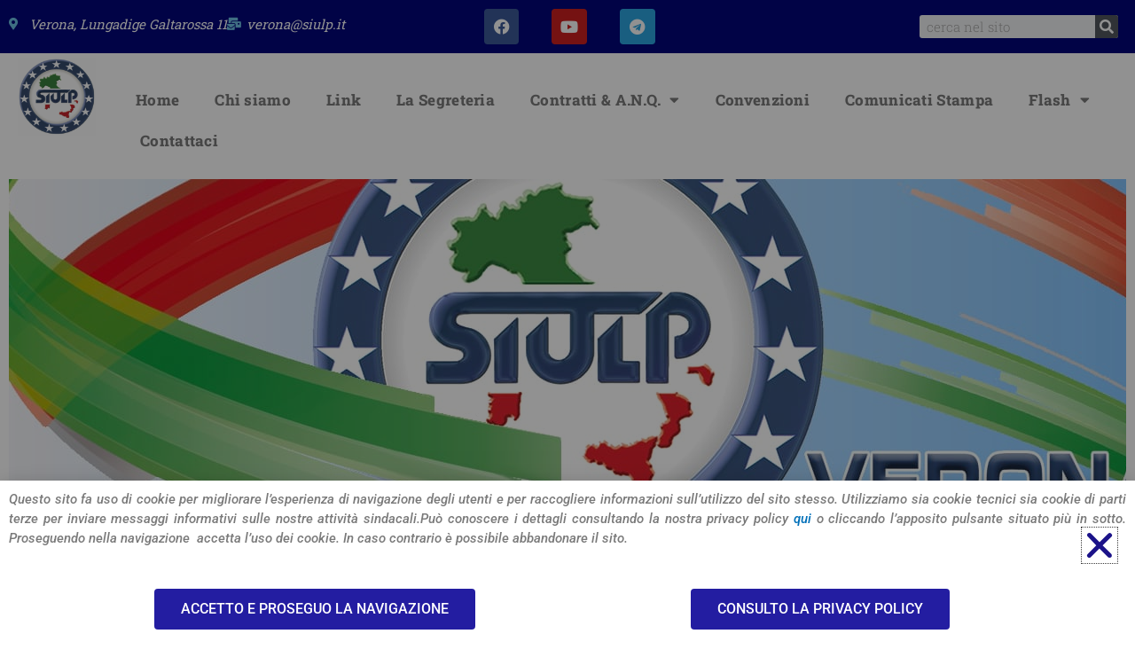

--- FILE ---
content_type: text/html; charset=UTF-8
request_url: https://www.siulpverona.it/pensioni-anticipo-e-rivalutazione-2023/
body_size: 25125
content:
<!DOCTYPE html>
<html lang="it-IT">
<head>
<meta charset="UTF-8">
<meta name="viewport" content="width=device-width, initial-scale=1">
<link rel="profile" href="https://gmpg.org/xfn/11"> 
<title>Pensioni anticipo e rivalutazione 2023 &#8211; SIULP Verona</title>
<meta name='robots' content='max-image-preview:large' />
<style>img:is([sizes="auto" i], [sizes^="auto," i]) { contain-intrinsic-size: 3000px 1500px }</style>
<link rel='dns-prefetch' href='//fonts.googleapis.com' />
<link rel="alternate" type="application/rss+xml" title="SIULP Verona &raquo; Feed" href="https://www.siulpverona.it/feed/" />
<link rel="alternate" type="application/rss+xml" title="SIULP Verona &raquo; Feed dei commenti" href="https://www.siulpverona.it/comments/feed/" />
<link rel="alternate" type="application/rss+xml" title="SIULP Verona &raquo; Pensioni anticipo e rivalutazione 2023 Feed dei commenti" href="https://www.siulpverona.it/pensioni-anticipo-e-rivalutazione-2023/feed/" />
<script>
window._wpemojiSettings = {"baseUrl":"https:\/\/s.w.org\/images\/core\/emoji\/16.0.1\/72x72\/","ext":".png","svgUrl":"https:\/\/s.w.org\/images\/core\/emoji\/16.0.1\/svg\/","svgExt":".svg","source":{"concatemoji":"https:\/\/www.siulpverona.it\/wp-includes\/js\/wp-emoji-release.min.js?ver=6.8.3"}};
/*! This file is auto-generated */
!function(s,n){var o,i,e;function c(e){try{var t={supportTests:e,timestamp:(new Date).valueOf()};sessionStorage.setItem(o,JSON.stringify(t))}catch(e){}}function p(e,t,n){e.clearRect(0,0,e.canvas.width,e.canvas.height),e.fillText(t,0,0);var t=new Uint32Array(e.getImageData(0,0,e.canvas.width,e.canvas.height).data),a=(e.clearRect(0,0,e.canvas.width,e.canvas.height),e.fillText(n,0,0),new Uint32Array(e.getImageData(0,0,e.canvas.width,e.canvas.height).data));return t.every(function(e,t){return e===a[t]})}function u(e,t){e.clearRect(0,0,e.canvas.width,e.canvas.height),e.fillText(t,0,0);for(var n=e.getImageData(16,16,1,1),a=0;a<n.data.length;a++)if(0!==n.data[a])return!1;return!0}function f(e,t,n,a){switch(t){case"flag":return n(e,"\ud83c\udff3\ufe0f\u200d\u26a7\ufe0f","\ud83c\udff3\ufe0f\u200b\u26a7\ufe0f")?!1:!n(e,"\ud83c\udde8\ud83c\uddf6","\ud83c\udde8\u200b\ud83c\uddf6")&&!n(e,"\ud83c\udff4\udb40\udc67\udb40\udc62\udb40\udc65\udb40\udc6e\udb40\udc67\udb40\udc7f","\ud83c\udff4\u200b\udb40\udc67\u200b\udb40\udc62\u200b\udb40\udc65\u200b\udb40\udc6e\u200b\udb40\udc67\u200b\udb40\udc7f");case"emoji":return!a(e,"\ud83e\udedf")}return!1}function g(e,t,n,a){var r="undefined"!=typeof WorkerGlobalScope&&self instanceof WorkerGlobalScope?new OffscreenCanvas(300,150):s.createElement("canvas"),o=r.getContext("2d",{willReadFrequently:!0}),i=(o.textBaseline="top",o.font="600 32px Arial",{});return e.forEach(function(e){i[e]=t(o,e,n,a)}),i}function t(e){var t=s.createElement("script");t.src=e,t.defer=!0,s.head.appendChild(t)}"undefined"!=typeof Promise&&(o="wpEmojiSettingsSupports",i=["flag","emoji"],n.supports={everything:!0,everythingExceptFlag:!0},e=new Promise(function(e){s.addEventListener("DOMContentLoaded",e,{once:!0})}),new Promise(function(t){var n=function(){try{var e=JSON.parse(sessionStorage.getItem(o));if("object"==typeof e&&"number"==typeof e.timestamp&&(new Date).valueOf()<e.timestamp+604800&&"object"==typeof e.supportTests)return e.supportTests}catch(e){}return null}();if(!n){if("undefined"!=typeof Worker&&"undefined"!=typeof OffscreenCanvas&&"undefined"!=typeof URL&&URL.createObjectURL&&"undefined"!=typeof Blob)try{var e="postMessage("+g.toString()+"("+[JSON.stringify(i),f.toString(),p.toString(),u.toString()].join(",")+"));",a=new Blob([e],{type:"text/javascript"}),r=new Worker(URL.createObjectURL(a),{name:"wpTestEmojiSupports"});return void(r.onmessage=function(e){c(n=e.data),r.terminate(),t(n)})}catch(e){}c(n=g(i,f,p,u))}t(n)}).then(function(e){for(var t in e)n.supports[t]=e[t],n.supports.everything=n.supports.everything&&n.supports[t],"flag"!==t&&(n.supports.everythingExceptFlag=n.supports.everythingExceptFlag&&n.supports[t]);n.supports.everythingExceptFlag=n.supports.everythingExceptFlag&&!n.supports.flag,n.DOMReady=!1,n.readyCallback=function(){n.DOMReady=!0}}).then(function(){return e}).then(function(){var e;n.supports.everything||(n.readyCallback(),(e=n.source||{}).concatemoji?t(e.concatemoji):e.wpemoji&&e.twemoji&&(t(e.twemoji),t(e.wpemoji)))}))}((window,document),window._wpemojiSettings);
</script>
<!-- <link rel='stylesheet' id='astra-theme-css-css' href='https://www.siulpverona.it/wp-content/themes/astra/assets/css/minified/style.min.css?ver=4.11.13' media='all' /> -->
<link rel="stylesheet" type="text/css" href="//www.siulpverona.it/wp-content/cache/wpfc-minified/jnmsb85u/9mdtf.css" media="all"/>
<style id='astra-theme-css-inline-css'>
.ast-no-sidebar .entry-content .alignfull {margin-left: calc( -50vw + 50%);margin-right: calc( -50vw + 50%);max-width: 100vw;width: 100vw;}.ast-no-sidebar .entry-content .alignwide {margin-left: calc(-41vw + 50%);margin-right: calc(-41vw + 50%);max-width: unset;width: unset;}.ast-no-sidebar .entry-content .alignfull .alignfull,.ast-no-sidebar .entry-content .alignfull .alignwide,.ast-no-sidebar .entry-content .alignwide .alignfull,.ast-no-sidebar .entry-content .alignwide .alignwide,.ast-no-sidebar .entry-content .wp-block-column .alignfull,.ast-no-sidebar .entry-content .wp-block-column .alignwide{width: 100%;margin-left: auto;margin-right: auto;}.wp-block-gallery,.blocks-gallery-grid {margin: 0;}.wp-block-separator {max-width: 100px;}.wp-block-separator.is-style-wide,.wp-block-separator.is-style-dots {max-width: none;}.entry-content .has-2-columns .wp-block-column:first-child {padding-right: 10px;}.entry-content .has-2-columns .wp-block-column:last-child {padding-left: 10px;}@media (max-width: 782px) {.entry-content .wp-block-columns .wp-block-column {flex-basis: 100%;}.entry-content .has-2-columns .wp-block-column:first-child {padding-right: 0;}.entry-content .has-2-columns .wp-block-column:last-child {padding-left: 0;}}body .entry-content .wp-block-latest-posts {margin-left: 0;}body .entry-content .wp-block-latest-posts li {list-style: none;}.ast-no-sidebar .ast-container .entry-content .wp-block-latest-posts {margin-left: 0;}.ast-header-break-point .entry-content .alignwide {margin-left: auto;margin-right: auto;}.entry-content .blocks-gallery-item img {margin-bottom: auto;}.wp-block-pullquote {border-top: 4px solid #555d66;border-bottom: 4px solid #555d66;color: #40464d;}:root{--ast-post-nav-space:0;--ast-container-default-xlg-padding:6.67em;--ast-container-default-lg-padding:5.67em;--ast-container-default-slg-padding:4.34em;--ast-container-default-md-padding:3.34em;--ast-container-default-sm-padding:6.67em;--ast-container-default-xs-padding:2.4em;--ast-container-default-xxs-padding:1.4em;--ast-code-block-background:#EEEEEE;--ast-comment-inputs-background:#FAFAFA;--ast-normal-container-width:1400px;--ast-narrow-container-width:750px;--ast-blog-title-font-weight:normal;--ast-blog-meta-weight:inherit;--ast-global-color-primary:var(--ast-global-color-5);--ast-global-color-secondary:var(--ast-global-color-4);--ast-global-color-alternate-background:var(--ast-global-color-7);--ast-global-color-subtle-background:var(--ast-global-color-6);--ast-bg-style-guide:#F8FAFC;--ast-shadow-style-guide:0px 0px 4px 0 #00000057;--ast-global-dark-bg-style:#fff;--ast-global-dark-lfs:#fbfbfb;--ast-widget-bg-color:#fafafa;--ast-wc-container-head-bg-color:#fbfbfb;--ast-title-layout-bg:#eeeeee;--ast-search-border-color:#e7e7e7;--ast-lifter-hover-bg:#e6e6e6;--ast-gallery-block-color:#000;--srfm-color-input-label:var(--ast-global-color-2);}html{font-size:93.75%;}a,.page-title{color:var(--ast-global-color-0);}a:hover,a:focus{color:var(--ast-global-color-1);}body,button,input,select,textarea,.ast-button,.ast-custom-button{font-family:'Roboto Mono',monospace;font-weight:400;font-size:15px;font-size:1rem;line-height:var(--ast-body-line-height,1.65em);}blockquote{color:var(--ast-global-color-3);}.ast-site-identity .site-title a{color:var(--ast-global-color-2);}.site-title{font-size:35px;font-size:2.3333333333333rem;display:none;}header .custom-logo-link img{max-width:50px;width:50px;}.astra-logo-svg{width:50px;}.site-header .site-description{font-size:15px;font-size:1rem;display:none;}.entry-title{font-size:26px;font-size:1.7333333333333rem;}.archive .ast-article-post .ast-article-inner,.blog .ast-article-post .ast-article-inner,.archive .ast-article-post .ast-article-inner:hover,.blog .ast-article-post .ast-article-inner:hover{overflow:hidden;}h1,.entry-content :where(h1){font-size:40px;font-size:2.6666666666667rem;line-height:1.4em;}h2,.entry-content :where(h2){font-size:32px;font-size:2.1333333333333rem;line-height:1.3em;}h3,.entry-content :where(h3){font-size:26px;font-size:1.7333333333333rem;line-height:1.3em;}h4,.entry-content :where(h4){font-size:24px;font-size:1.6rem;line-height:1.2em;}h5,.entry-content :where(h5){font-size:20px;font-size:1.3333333333333rem;line-height:1.2em;}h6,.entry-content :where(h6){font-size:16px;font-size:1.0666666666667rem;line-height:1.25em;}::selection{background-color:var(--ast-global-color-0);color:#ffffff;}body,h1,h2,h3,h4,h5,h6,.entry-title a,.entry-content :where(h1,h2,h3,h4,h5,h6){color:var(--ast-global-color-3);}.tagcloud a:hover,.tagcloud a:focus,.tagcloud a.current-item{color:#ffffff;border-color:var(--ast-global-color-0);background-color:var(--ast-global-color-0);}input:focus,input[type="text"]:focus,input[type="email"]:focus,input[type="url"]:focus,input[type="password"]:focus,input[type="reset"]:focus,input[type="search"]:focus,textarea:focus{border-color:var(--ast-global-color-0);}input[type="radio"]:checked,input[type=reset],input[type="checkbox"]:checked,input[type="checkbox"]:hover:checked,input[type="checkbox"]:focus:checked,input[type=range]::-webkit-slider-thumb{border-color:var(--ast-global-color-0);background-color:var(--ast-global-color-0);box-shadow:none;}.site-footer a:hover + .post-count,.site-footer a:focus + .post-count{background:var(--ast-global-color-0);border-color:var(--ast-global-color-0);}.single .nav-links .nav-previous,.single .nav-links .nav-next{color:var(--ast-global-color-0);}.entry-meta,.entry-meta *{line-height:1.45;color:var(--ast-global-color-0);}.entry-meta a:not(.ast-button):hover,.entry-meta a:not(.ast-button):hover *,.entry-meta a:not(.ast-button):focus,.entry-meta a:not(.ast-button):focus *,.page-links > .page-link,.page-links .page-link:hover,.post-navigation a:hover{color:var(--ast-global-color-1);}#cat option,.secondary .calendar_wrap thead a,.secondary .calendar_wrap thead a:visited{color:var(--ast-global-color-0);}.secondary .calendar_wrap #today,.ast-progress-val span{background:var(--ast-global-color-0);}.secondary a:hover + .post-count,.secondary a:focus + .post-count{background:var(--ast-global-color-0);border-color:var(--ast-global-color-0);}.calendar_wrap #today > a{color:#ffffff;}.page-links .page-link,.single .post-navigation a{color:var(--ast-global-color-0);}.ast-search-menu-icon .search-form button.search-submit{padding:0 4px;}.ast-search-menu-icon form.search-form{padding-right:0;}.ast-header-search .ast-search-menu-icon.ast-dropdown-active .search-form,.ast-header-search .ast-search-menu-icon.ast-dropdown-active .search-field:focus{transition:all 0.2s;}.search-form input.search-field:focus{outline:none;}.widget-title,.widget .wp-block-heading{font-size:21px;font-size:1.4rem;color:var(--ast-global-color-3);}.single .ast-author-details .author-title{color:var(--ast-global-color-1);}.ast-search-menu-icon.slide-search a:focus-visible:focus-visible,.astra-search-icon:focus-visible,#close:focus-visible,a:focus-visible,.ast-menu-toggle:focus-visible,.site .skip-link:focus-visible,.wp-block-loginout input:focus-visible,.wp-block-search.wp-block-search__button-inside .wp-block-search__inside-wrapper,.ast-header-navigation-arrow:focus-visible,.ast-orders-table__row .ast-orders-table__cell:focus-visible,a#ast-apply-coupon:focus-visible,#ast-apply-coupon:focus-visible,#close:focus-visible,.button.search-submit:focus-visible,#search_submit:focus,.normal-search:focus-visible,.ast-header-account-wrap:focus-visible,.astra-cart-drawer-close:focus,.ast-single-variation:focus,.ast-button:focus{outline-style:dotted;outline-color:inherit;outline-width:thin;}input:focus,input[type="text"]:focus,input[type="email"]:focus,input[type="url"]:focus,input[type="password"]:focus,input[type="reset"]:focus,input[type="search"]:focus,input[type="number"]:focus,textarea:focus,.wp-block-search__input:focus,[data-section="section-header-mobile-trigger"] .ast-button-wrap .ast-mobile-menu-trigger-minimal:focus,.ast-mobile-popup-drawer.active .menu-toggle-close:focus,#ast-scroll-top:focus,#coupon_code:focus,#ast-coupon-code:focus{border-style:dotted;border-color:inherit;border-width:thin;}input{outline:none;}.main-header-menu .menu-link,.ast-header-custom-item a{color:var(--ast-global-color-3);}.main-header-menu .menu-item:hover > .menu-link,.main-header-menu .menu-item:hover > .ast-menu-toggle,.main-header-menu .ast-masthead-custom-menu-items a:hover,.main-header-menu .menu-item.focus > .menu-link,.main-header-menu .menu-item.focus > .ast-menu-toggle,.main-header-menu .current-menu-item > .menu-link,.main-header-menu .current-menu-ancestor > .menu-link,.main-header-menu .current-menu-item > .ast-menu-toggle,.main-header-menu .current-menu-ancestor > .ast-menu-toggle{color:var(--ast-global-color-0);}.header-main-layout-3 .ast-main-header-bar-alignment{margin-right:auto;}.header-main-layout-2 .site-header-section-left .ast-site-identity{text-align:left;}.ast-logo-title-inline .site-logo-img{padding-right:1em;}.site-logo-img img{ transition:all 0.2s linear;}body .ast-oembed-container *{position:absolute;top:0;width:100%;height:100%;left:0;}body .wp-block-embed-pocket-casts .ast-oembed-container *{position:unset;}.ast-header-break-point .ast-mobile-menu-buttons-minimal.menu-toggle{background:transparent;color:var(--ast-global-color-0);}.ast-header-break-point .ast-mobile-menu-buttons-outline.menu-toggle{background:transparent;border:1px solid var(--ast-global-color-0);color:var(--ast-global-color-0);}.ast-header-break-point .ast-mobile-menu-buttons-fill.menu-toggle{background:var(--ast-global-color-0);}.ast-single-post-featured-section + article {margin-top: 2em;}.site-content .ast-single-post-featured-section img {width: 100%;overflow: hidden;object-fit: cover;}.site > .ast-single-related-posts-container {margin-top: 0;}@media (min-width: 922px) {.ast-desktop .ast-container--narrow {max-width: var(--ast-narrow-container-width);margin: 0 auto;}}.ast-page-builder-template .hentry {margin: 0;}.ast-page-builder-template .site-content > .ast-container {max-width: 100%;padding: 0;}.ast-page-builder-template .site .site-content #primary {padding: 0;margin: 0;}.ast-page-builder-template .no-results {text-align: center;margin: 4em auto;}.ast-page-builder-template .ast-pagination {padding: 2em;}.ast-page-builder-template .entry-header.ast-no-title.ast-no-thumbnail {margin-top: 0;}.ast-page-builder-template .entry-header.ast-header-without-markup {margin-top: 0;margin-bottom: 0;}.ast-page-builder-template .entry-header.ast-no-title.ast-no-meta {margin-bottom: 0;}.ast-page-builder-template.single .post-navigation {padding-bottom: 2em;}.ast-page-builder-template.single-post .site-content > .ast-container {max-width: 100%;}.ast-page-builder-template .entry-header {margin-top: 4em;margin-left: auto;margin-right: auto;padding-left: 20px;padding-right: 20px;}.single.ast-page-builder-template .entry-header {padding-left: 20px;padding-right: 20px;}.ast-page-builder-template .ast-archive-description {margin: 4em auto 0;padding-left: 20px;padding-right: 20px;}.ast-page-builder-template.ast-no-sidebar .entry-content .alignwide {margin-left: 0;margin-right: 0;}.ast-small-footer{color:#1608df;}.ast-small-footer > .ast-footer-overlay{background-image:linear-gradient(90deg,rgb(49,153,91) 0%,rgb(255,255,255) 53%,rgb(216,8,39) 100%);;}.footer-adv .footer-adv-overlay{border-top-style:solid;border-top-color:#7a7a7a;}@media( max-width: 420px ) {.single .nav-links .nav-previous,.single .nav-links .nav-next {width: 100%;text-align: center;}}.wp-block-buttons.aligncenter{justify-content:center;}@media (max-width:921px){.ast-theme-transparent-header #primary,.ast-theme-transparent-header #secondary{padding:0;}}@media (max-width:921px){.ast-plain-container.ast-no-sidebar #primary{padding:0;}}.ast-plain-container.ast-no-sidebar #primary{margin-top:0;margin-bottom:0;}@media (min-width:1200px){.wp-block-group .has-background{padding:20px;}}@media (min-width:1200px){.ast-no-sidebar.ast-separate-container .entry-content .wp-block-group.alignwide,.ast-no-sidebar.ast-separate-container .entry-content .wp-block-cover.alignwide{margin-left:-20px;margin-right:-20px;padding-left:20px;padding-right:20px;}.ast-no-sidebar.ast-separate-container .entry-content .wp-block-cover.alignfull,.ast-no-sidebar.ast-separate-container .entry-content .wp-block-group.alignfull{margin-left:-6.67em;margin-right:-6.67em;padding-left:6.67em;padding-right:6.67em;}}@media (min-width:1200px){.wp-block-cover-image.alignwide .wp-block-cover__inner-container,.wp-block-cover.alignwide .wp-block-cover__inner-container,.wp-block-cover-image.alignfull .wp-block-cover__inner-container,.wp-block-cover.alignfull .wp-block-cover__inner-container{width:100%;}}.wp-block-columns{margin-bottom:unset;}.wp-block-image.size-full{margin:2rem 0;}.wp-block-separator.has-background{padding:0;}.wp-block-gallery{margin-bottom:1.6em;}.wp-block-group{padding-top:4em;padding-bottom:4em;}.wp-block-group__inner-container .wp-block-columns:last-child,.wp-block-group__inner-container :last-child,.wp-block-table table{margin-bottom:0;}.blocks-gallery-grid{width:100%;}.wp-block-navigation-link__content{padding:5px 0;}.wp-block-group .wp-block-group .has-text-align-center,.wp-block-group .wp-block-column .has-text-align-center{max-width:100%;}.has-text-align-center{margin:0 auto;}@media (min-width:1200px){.wp-block-cover__inner-container,.alignwide .wp-block-group__inner-container,.alignfull .wp-block-group__inner-container{max-width:1200px;margin:0 auto;}.wp-block-group.alignnone,.wp-block-group.aligncenter,.wp-block-group.alignleft,.wp-block-group.alignright,.wp-block-group.alignwide,.wp-block-columns.alignwide{margin:2rem 0 1rem 0;}}@media (max-width:1200px){.wp-block-group{padding:3em;}.wp-block-group .wp-block-group{padding:1.5em;}.wp-block-columns,.wp-block-column{margin:1rem 0;}}@media (min-width:921px){.wp-block-columns .wp-block-group{padding:2em;}}@media (max-width:544px){.wp-block-cover-image .wp-block-cover__inner-container,.wp-block-cover .wp-block-cover__inner-container{width:unset;}.wp-block-cover,.wp-block-cover-image{padding:2em 0;}.wp-block-group,.wp-block-cover{padding:2em;}.wp-block-media-text__media img,.wp-block-media-text__media video{width:unset;max-width:100%;}.wp-block-media-text.has-background .wp-block-media-text__content{padding:1em;}}.wp-block-image.aligncenter{margin-left:auto;margin-right:auto;}.wp-block-table.aligncenter{margin-left:auto;margin-right:auto;}@media (min-width:544px){.entry-content .wp-block-media-text.has-media-on-the-right .wp-block-media-text__content{padding:0 8% 0 0;}.entry-content .wp-block-media-text .wp-block-media-text__content{padding:0 0 0 8%;}.ast-plain-container .site-content .entry-content .has-custom-content-position.is-position-bottom-left > *,.ast-plain-container .site-content .entry-content .has-custom-content-position.is-position-bottom-right > *,.ast-plain-container .site-content .entry-content .has-custom-content-position.is-position-top-left > *,.ast-plain-container .site-content .entry-content .has-custom-content-position.is-position-top-right > *,.ast-plain-container .site-content .entry-content .has-custom-content-position.is-position-center-right > *,.ast-plain-container .site-content .entry-content .has-custom-content-position.is-position-center-left > *{margin:0;}}@media (max-width:544px){.entry-content .wp-block-media-text .wp-block-media-text__content{padding:8% 0;}.wp-block-media-text .wp-block-media-text__media img{width:auto;max-width:100%;}}.wp-block-buttons .wp-block-button.is-style-outline .wp-block-button__link.wp-element-button,.ast-outline-button,.wp-block-uagb-buttons-child .uagb-buttons-repeater.ast-outline-button{border-top-width:2px;border-right-width:2px;border-bottom-width:2px;border-left-width:2px;font-family:inherit;font-weight:inherit;line-height:1em;}.wp-block-button .wp-block-button__link.wp-element-button.is-style-outline:not(.has-background),.wp-block-button.is-style-outline>.wp-block-button__link.wp-element-button:not(.has-background),.ast-outline-button{background-color:transparent;}.entry-content[data-ast-blocks-layout] > figure{margin-bottom:1em;}.elementor-widget-container .elementor-loop-container .e-loop-item[data-elementor-type="loop-item"]{width:100%;}@media (max-width:921px){.ast-left-sidebar #content > .ast-container{display:flex;flex-direction:column-reverse;width:100%;}.ast-separate-container .ast-article-post,.ast-separate-container .ast-article-single{padding:1.5em 2.14em;}.ast-author-box img.avatar{margin:20px 0 0 0;}}@media (min-width:922px){.ast-separate-container.ast-right-sidebar #primary,.ast-separate-container.ast-left-sidebar #primary{border:0;}.search-no-results.ast-separate-container #primary{margin-bottom:4em;}}.wp-block-button .wp-block-button__link{color:#ffffff;}.wp-block-button .wp-block-button__link:hover,.wp-block-button .wp-block-button__link:focus{color:#ffffff;background-color:var(--ast-global-color-1);border-color:var(--ast-global-color-1);}.elementor-widget-heading h1.elementor-heading-title{line-height:1.4em;}.elementor-widget-heading h2.elementor-heading-title{line-height:1.3em;}.elementor-widget-heading h3.elementor-heading-title{line-height:1.3em;}.elementor-widget-heading h4.elementor-heading-title{line-height:1.2em;}.elementor-widget-heading h5.elementor-heading-title{line-height:1.2em;}.elementor-widget-heading h6.elementor-heading-title{line-height:1.25em;}.wp-block-button .wp-block-button__link{border-top-width:0;border-right-width:0;border-left-width:0;border-bottom-width:0;border-color:var(--ast-global-color-0);background-color:var(--ast-global-color-0);color:#ffffff;font-family:inherit;font-weight:inherit;line-height:1em;padding-top:10px;padding-right:40px;padding-bottom:10px;padding-left:40px;}.menu-toggle,button,.ast-button,.ast-custom-button,.button,input#submit,input[type="button"],input[type="submit"],input[type="reset"]{border-style:solid;border-top-width:0;border-right-width:0;border-left-width:0;border-bottom-width:0;color:#ffffff;border-color:var(--ast-global-color-0);background-color:var(--ast-global-color-0);padding-top:10px;padding-right:40px;padding-bottom:10px;padding-left:40px;font-family:inherit;font-weight:inherit;line-height:1em;}button:focus,.menu-toggle:hover,button:hover,.ast-button:hover,.ast-custom-button:hover .button:hover,.ast-custom-button:hover ,input[type=reset]:hover,input[type=reset]:focus,input#submit:hover,input#submit:focus,input[type="button"]:hover,input[type="button"]:focus,input[type="submit"]:hover,input[type="submit"]:focus{color:#ffffff;background-color:var(--ast-global-color-1);border-color:var(--ast-global-color-1);}@media (max-width:921px){.ast-mobile-header-stack .main-header-bar .ast-search-menu-icon{display:inline-block;}.ast-header-break-point.ast-header-custom-item-outside .ast-mobile-header-stack .main-header-bar .ast-search-icon{margin:0;}.ast-comment-avatar-wrap img{max-width:2.5em;}.ast-comment-meta{padding:0 1.8888em 1.3333em;}.ast-separate-container .ast-comment-list li.depth-1{padding:1.5em 2.14em;}.ast-separate-container .comment-respond{padding:2em 2.14em;}}@media (min-width:544px){.ast-container{max-width:100%;}}@media (max-width:544px){.ast-separate-container .ast-article-post,.ast-separate-container .ast-article-single,.ast-separate-container .comments-title,.ast-separate-container .ast-archive-description{padding:1.5em 1em;}.ast-separate-container #content .ast-container{padding-left:0.54em;padding-right:0.54em;}.ast-separate-container .ast-comment-list .bypostauthor{padding:.5em;}.ast-search-menu-icon.ast-dropdown-active .search-field{width:170px;}.site-branding img,.site-header .site-logo-img .custom-logo-link img{max-width:100%;}} #ast-mobile-header .ast-site-header-cart-li a{pointer-events:none;}.ast-no-sidebar.ast-separate-container .entry-content .alignfull {margin-left: -6.67em;margin-right: -6.67em;width: auto;}@media (max-width: 1200px) {.ast-no-sidebar.ast-separate-container .entry-content .alignfull {margin-left: -2.4em;margin-right: -2.4em;}}@media (max-width: 768px) {.ast-no-sidebar.ast-separate-container .entry-content .alignfull {margin-left: -2.14em;margin-right: -2.14em;}}@media (max-width: 544px) {.ast-no-sidebar.ast-separate-container .entry-content .alignfull {margin-left: -1em;margin-right: -1em;}}.ast-no-sidebar.ast-separate-container .entry-content .alignwide {margin-left: -20px;margin-right: -20px;}.ast-no-sidebar.ast-separate-container .entry-content .wp-block-column .alignfull,.ast-no-sidebar.ast-separate-container .entry-content .wp-block-column .alignwide {margin-left: auto;margin-right: auto;width: 100%;}@media (max-width:921px){.site-title{display:none;}.site-header .site-description{display:none;}h1,.entry-content :where(h1){font-size:30px;}h2,.entry-content :where(h2){font-size:25px;}h3,.entry-content :where(h3){font-size:20px;}.astra-logo-svg{width:50px;}header .custom-logo-link img,.ast-header-break-point .site-logo-img .custom-mobile-logo-link img{max-width:50px;width:50px;}}@media (max-width:544px){.site-title{display:none;}.site-header .site-description{display:none;}h1,.entry-content :where(h1){font-size:30px;}h2,.entry-content :where(h2){font-size:25px;}h3,.entry-content :where(h3){font-size:20px;}}@media (max-width:921px){html{font-size:85.5%;}}@media (max-width:544px){html{font-size:85.5%;}}@media (min-width:922px){.ast-container{max-width:1440px;}}@font-face {font-family: "Astra";src: url(https://www.siulpverona.it/wp-content/themes/astra/assets/fonts/astra.woff) format("woff"),url(https://www.siulpverona.it/wp-content/themes/astra/assets/fonts/astra.ttf) format("truetype"),url(https://www.siulpverona.it/wp-content/themes/astra/assets/fonts/astra.svg#astra) format("svg");font-weight: normal;font-style: normal;font-display: fallback;}@media (max-width:1000px) {.main-header-bar .main-header-bar-navigation{display:none;}}.ast-desktop .main-header-menu.submenu-with-border .sub-menu,.ast-desktop .main-header-menu.submenu-with-border .astra-full-megamenu-wrapper{border-color:var(--ast-global-color-0);}.ast-desktop .main-header-menu.submenu-with-border .sub-menu{border-top-width:2px;border-style:solid;}.ast-desktop .main-header-menu.submenu-with-border .sub-menu .sub-menu{top:-2px;}.ast-desktop .main-header-menu.submenu-with-border .sub-menu .menu-link,.ast-desktop .main-header-menu.submenu-with-border .children .menu-link{border-bottom-width:0px;border-style:solid;border-color:#eaeaea;}@media (min-width:922px){.main-header-menu .sub-menu .menu-item.ast-left-align-sub-menu:hover > .sub-menu,.main-header-menu .sub-menu .menu-item.ast-left-align-sub-menu.focus > .sub-menu{margin-left:-0px;}}.ast-small-footer{border-top-style:solid;border-top-width:1px;border-top-color:#7a7a7a;}.ast-small-footer-wrap{text-align:center;}.site .comments-area{padding-bottom:3em;}.ast-header-break-point.ast-header-custom-item-inside .main-header-bar .main-header-bar-navigation .ast-search-icon {display: none;}.ast-header-break-point.ast-header-custom-item-inside .main-header-bar .ast-search-menu-icon .search-form {padding: 0;display: block;overflow: hidden;}.ast-header-break-point .ast-header-custom-item .widget:last-child {margin-bottom: 1em;}.ast-header-custom-item .widget {margin: 0.5em;display: inline-block;vertical-align: middle;}.ast-header-custom-item .widget p {margin-bottom: 0;}.ast-header-custom-item .widget li {width: auto;}.ast-header-custom-item-inside .button-custom-menu-item .menu-link {display: none;}.ast-header-custom-item-inside.ast-header-break-point .button-custom-menu-item .ast-custom-button-link {display: none;}.ast-header-custom-item-inside.ast-header-break-point .button-custom-menu-item .menu-link {display: block;}.ast-header-break-point.ast-header-custom-item-outside .main-header-bar .ast-search-icon {margin-right: 1em;}.ast-header-break-point.ast-header-custom-item-inside .main-header-bar .ast-search-menu-icon .search-field,.ast-header-break-point.ast-header-custom-item-inside .main-header-bar .ast-search-menu-icon.ast-inline-search .search-field {width: 100%;padding-right: 5.5em;}.ast-header-break-point.ast-header-custom-item-inside .main-header-bar .ast-search-menu-icon .search-submit {display: block;position: absolute;height: 100%;top: 0;right: 0;padding: 0 1em;border-radius: 0;}.ast-header-break-point .ast-header-custom-item .ast-masthead-custom-menu-items {padding-left: 20px;padding-right: 20px;margin-bottom: 1em;margin-top: 1em;}.ast-header-custom-item-inside.ast-header-break-point .button-custom-menu-item {padding-left: 0;padding-right: 0;margin-top: 0;margin-bottom: 0;}.astra-icon-down_arrow::after {content: "\e900";font-family: Astra;}.astra-icon-close::after {content: "\e5cd";font-family: Astra;}.astra-icon-drag_handle::after {content: "\e25d";font-family: Astra;}.astra-icon-format_align_justify::after {content: "\e235";font-family: Astra;}.astra-icon-menu::after {content: "\e5d2";font-family: Astra;}.astra-icon-reorder::after {content: "\e8fe";font-family: Astra;}.astra-icon-search::after {content: "\e8b6";font-family: Astra;}.astra-icon-zoom_in::after {content: "\e56b";font-family: Astra;}.astra-icon-check-circle::after {content: "\e901";font-family: Astra;}.astra-icon-shopping-cart::after {content: "\f07a";font-family: Astra;}.astra-icon-shopping-bag::after {content: "\f290";font-family: Astra;}.astra-icon-shopping-basket::after {content: "\f291";font-family: Astra;}.astra-icon-circle-o::after {content: "\e903";font-family: Astra;}.astra-icon-certificate::after {content: "\e902";font-family: Astra;}blockquote {padding: 1.2em;}:root .has-ast-global-color-0-color{color:var(--ast-global-color-0);}:root .has-ast-global-color-0-background-color{background-color:var(--ast-global-color-0);}:root .wp-block-button .has-ast-global-color-0-color{color:var(--ast-global-color-0);}:root .wp-block-button .has-ast-global-color-0-background-color{background-color:var(--ast-global-color-0);}:root .has-ast-global-color-1-color{color:var(--ast-global-color-1);}:root .has-ast-global-color-1-background-color{background-color:var(--ast-global-color-1);}:root .wp-block-button .has-ast-global-color-1-color{color:var(--ast-global-color-1);}:root .wp-block-button .has-ast-global-color-1-background-color{background-color:var(--ast-global-color-1);}:root .has-ast-global-color-2-color{color:var(--ast-global-color-2);}:root .has-ast-global-color-2-background-color{background-color:var(--ast-global-color-2);}:root .wp-block-button .has-ast-global-color-2-color{color:var(--ast-global-color-2);}:root .wp-block-button .has-ast-global-color-2-background-color{background-color:var(--ast-global-color-2);}:root .has-ast-global-color-3-color{color:var(--ast-global-color-3);}:root .has-ast-global-color-3-background-color{background-color:var(--ast-global-color-3);}:root .wp-block-button .has-ast-global-color-3-color{color:var(--ast-global-color-3);}:root .wp-block-button .has-ast-global-color-3-background-color{background-color:var(--ast-global-color-3);}:root .has-ast-global-color-4-color{color:var(--ast-global-color-4);}:root .has-ast-global-color-4-background-color{background-color:var(--ast-global-color-4);}:root .wp-block-button .has-ast-global-color-4-color{color:var(--ast-global-color-4);}:root .wp-block-button .has-ast-global-color-4-background-color{background-color:var(--ast-global-color-4);}:root .has-ast-global-color-5-color{color:var(--ast-global-color-5);}:root .has-ast-global-color-5-background-color{background-color:var(--ast-global-color-5);}:root .wp-block-button .has-ast-global-color-5-color{color:var(--ast-global-color-5);}:root .wp-block-button .has-ast-global-color-5-background-color{background-color:var(--ast-global-color-5);}:root .has-ast-global-color-6-color{color:var(--ast-global-color-6);}:root .has-ast-global-color-6-background-color{background-color:var(--ast-global-color-6);}:root .wp-block-button .has-ast-global-color-6-color{color:var(--ast-global-color-6);}:root .wp-block-button .has-ast-global-color-6-background-color{background-color:var(--ast-global-color-6);}:root .has-ast-global-color-7-color{color:var(--ast-global-color-7);}:root .has-ast-global-color-7-background-color{background-color:var(--ast-global-color-7);}:root .wp-block-button .has-ast-global-color-7-color{color:var(--ast-global-color-7);}:root .wp-block-button .has-ast-global-color-7-background-color{background-color:var(--ast-global-color-7);}:root .has-ast-global-color-8-color{color:var(--ast-global-color-8);}:root .has-ast-global-color-8-background-color{background-color:var(--ast-global-color-8);}:root .wp-block-button .has-ast-global-color-8-color{color:var(--ast-global-color-8);}:root .wp-block-button .has-ast-global-color-8-background-color{background-color:var(--ast-global-color-8);}:root{--ast-global-color-0:#0170B9;--ast-global-color-1:#3a3a3a;--ast-global-color-2:#3a3a3a;--ast-global-color-3:#4B4F58;--ast-global-color-4:#F5F5F5;--ast-global-color-5:#FFFFFF;--ast-global-color-6:#E5E5E5;--ast-global-color-7:#424242;--ast-global-color-8:#000000;}:root {--ast-border-color : #dddddd;}#masthead .ast-container,.ast-header-breadcrumb .ast-container{max-width:100%;padding-left:35px;padding-right:35px;}@media (max-width:1000px){#masthead .ast-container,.ast-header-breadcrumb .ast-container{padding-left:20px;padding-right:20px;}}.ast-header-break-point.ast-header-custom-item-inside .main-header-bar .main-header-bar-navigation .ast-search-icon {display: none;}.ast-header-break-point.ast-header-custom-item-inside .main-header-bar .ast-search-menu-icon .search-form {padding: 0;display: block;overflow: hidden;}.ast-header-break-point .ast-header-custom-item .widget:last-child {margin-bottom: 1em;}.ast-header-custom-item .widget {margin: 0.5em;display: inline-block;vertical-align: middle;}.ast-header-custom-item .widget p {margin-bottom: 0;}.ast-header-custom-item .widget li {width: auto;}.ast-header-custom-item-inside .button-custom-menu-item .menu-link {display: none;}.ast-header-custom-item-inside.ast-header-break-point .button-custom-menu-item .ast-custom-button-link {display: none;}.ast-header-custom-item-inside.ast-header-break-point .button-custom-menu-item .menu-link {display: block;}.ast-header-break-point.ast-header-custom-item-outside .main-header-bar .ast-search-icon {margin-right: 1em;}.ast-header-break-point.ast-header-custom-item-inside .main-header-bar .ast-search-menu-icon .search-field,.ast-header-break-point.ast-header-custom-item-inside .main-header-bar .ast-search-menu-icon.ast-inline-search .search-field {width: 100%;padding-right: 5.5em;}.ast-header-break-point.ast-header-custom-item-inside .main-header-bar .ast-search-menu-icon .search-submit {display: block;position: absolute;height: 100%;top: 0;right: 0;padding: 0 1em;border-radius: 0;}.ast-header-break-point .ast-header-custom-item .ast-masthead-custom-menu-items {padding-left: 20px;padding-right: 20px;margin-bottom: 1em;margin-top: 1em;}.ast-header-custom-item-inside.ast-header-break-point .button-custom-menu-item {padding-left: 0;padding-right: 0;margin-top: 0;margin-bottom: 0;}.astra-icon-down_arrow::after {content: "\e900";font-family: Astra;}.astra-icon-close::after {content: "\e5cd";font-family: Astra;}.astra-icon-drag_handle::after {content: "\e25d";font-family: Astra;}.astra-icon-format_align_justify::after {content: "\e235";font-family: Astra;}.astra-icon-menu::after {content: "\e5d2";font-family: Astra;}.astra-icon-reorder::after {content: "\e8fe";font-family: Astra;}.astra-icon-search::after {content: "\e8b6";font-family: Astra;}.astra-icon-zoom_in::after {content: "\e56b";font-family: Astra;}.astra-icon-check-circle::after {content: "\e901";font-family: Astra;}.astra-icon-shopping-cart::after {content: "\f07a";font-family: Astra;}.astra-icon-shopping-bag::after {content: "\f290";font-family: Astra;}.astra-icon-shopping-basket::after {content: "\f291";font-family: Astra;}.astra-icon-circle-o::after {content: "\e903";font-family: Astra;}.astra-icon-certificate::after {content: "\e902";font-family: Astra;}blockquote {padding: 1.2em;}:root .has-ast-global-color-0-color{color:var(--ast-global-color-0);}:root .has-ast-global-color-0-background-color{background-color:var(--ast-global-color-0);}:root .wp-block-button .has-ast-global-color-0-color{color:var(--ast-global-color-0);}:root .wp-block-button .has-ast-global-color-0-background-color{background-color:var(--ast-global-color-0);}:root .has-ast-global-color-1-color{color:var(--ast-global-color-1);}:root .has-ast-global-color-1-background-color{background-color:var(--ast-global-color-1);}:root .wp-block-button .has-ast-global-color-1-color{color:var(--ast-global-color-1);}:root .wp-block-button .has-ast-global-color-1-background-color{background-color:var(--ast-global-color-1);}:root .has-ast-global-color-2-color{color:var(--ast-global-color-2);}:root .has-ast-global-color-2-background-color{background-color:var(--ast-global-color-2);}:root .wp-block-button .has-ast-global-color-2-color{color:var(--ast-global-color-2);}:root .wp-block-button .has-ast-global-color-2-background-color{background-color:var(--ast-global-color-2);}:root .has-ast-global-color-3-color{color:var(--ast-global-color-3);}:root .has-ast-global-color-3-background-color{background-color:var(--ast-global-color-3);}:root .wp-block-button .has-ast-global-color-3-color{color:var(--ast-global-color-3);}:root .wp-block-button .has-ast-global-color-3-background-color{background-color:var(--ast-global-color-3);}:root .has-ast-global-color-4-color{color:var(--ast-global-color-4);}:root .has-ast-global-color-4-background-color{background-color:var(--ast-global-color-4);}:root .wp-block-button .has-ast-global-color-4-color{color:var(--ast-global-color-4);}:root .wp-block-button .has-ast-global-color-4-background-color{background-color:var(--ast-global-color-4);}:root .has-ast-global-color-5-color{color:var(--ast-global-color-5);}:root .has-ast-global-color-5-background-color{background-color:var(--ast-global-color-5);}:root .wp-block-button .has-ast-global-color-5-color{color:var(--ast-global-color-5);}:root .wp-block-button .has-ast-global-color-5-background-color{background-color:var(--ast-global-color-5);}:root .has-ast-global-color-6-color{color:var(--ast-global-color-6);}:root .has-ast-global-color-6-background-color{background-color:var(--ast-global-color-6);}:root .wp-block-button .has-ast-global-color-6-color{color:var(--ast-global-color-6);}:root .wp-block-button .has-ast-global-color-6-background-color{background-color:var(--ast-global-color-6);}:root .has-ast-global-color-7-color{color:var(--ast-global-color-7);}:root .has-ast-global-color-7-background-color{background-color:var(--ast-global-color-7);}:root .wp-block-button .has-ast-global-color-7-color{color:var(--ast-global-color-7);}:root .wp-block-button .has-ast-global-color-7-background-color{background-color:var(--ast-global-color-7);}:root .has-ast-global-color-8-color{color:var(--ast-global-color-8);}:root .has-ast-global-color-8-background-color{background-color:var(--ast-global-color-8);}:root .wp-block-button .has-ast-global-color-8-color{color:var(--ast-global-color-8);}:root .wp-block-button .has-ast-global-color-8-background-color{background-color:var(--ast-global-color-8);}:root{--ast-global-color-0:#0170B9;--ast-global-color-1:#3a3a3a;--ast-global-color-2:#3a3a3a;--ast-global-color-3:#4B4F58;--ast-global-color-4:#F5F5F5;--ast-global-color-5:#FFFFFF;--ast-global-color-6:#E5E5E5;--ast-global-color-7:#424242;--ast-global-color-8:#000000;}:root {--ast-border-color : #dddddd;}#masthead .ast-container,.ast-header-breadcrumb .ast-container{max-width:100%;padding-left:35px;padding-right:35px;}@media (max-width:1000px){#masthead .ast-container,.ast-header-breadcrumb .ast-container{padding-left:20px;padding-right:20px;}}.ast-single-entry-banner {-js-display: flex;display: flex;flex-direction: column;justify-content: center;text-align: center;position: relative;background: var(--ast-title-layout-bg);}.ast-single-entry-banner[data-banner-layout="layout-1"] {max-width: 1400px;background: inherit;padding: 20px 0;}.ast-single-entry-banner[data-banner-width-type="custom"] {margin: 0 auto;width: 100%;}.ast-single-entry-banner + .site-content .entry-header {margin-bottom: 0;}.site .ast-author-avatar {--ast-author-avatar-size: ;}a.ast-underline-text {text-decoration: underline;}.ast-container > .ast-terms-link {position: relative;display: block;}a.ast-button.ast-badge-tax {padding: 4px 8px;border-radius: 3px;font-size: inherit;}header.entry-header{text-align:left;}header.entry-header > *:not(:last-child){margin-bottom:10px;}@media (max-width:921px){header.entry-header{text-align:left;}}@media (max-width:544px){header.entry-header{text-align:left;}}.ast-archive-entry-banner {-js-display: flex;display: flex;flex-direction: column;justify-content: center;text-align: center;position: relative;background: var(--ast-title-layout-bg);}.ast-archive-entry-banner[data-banner-width-type="custom"] {margin: 0 auto;width: 100%;}.ast-archive-entry-banner[data-banner-layout="layout-1"] {background: inherit;padding: 20px 0;text-align: left;}body.archive .ast-archive-description{max-width:1400px;width:100%;text-align:left;padding-top:3em;padding-right:3em;padding-bottom:3em;padding-left:3em;}body.archive .ast-archive-description .ast-archive-title,body.archive .ast-archive-description .ast-archive-title *{font-size:40px;font-size:2.6666666666667rem;}body.archive .ast-archive-description > *:not(:last-child){margin-bottom:10px;}@media (max-width:921px){body.archive .ast-archive-description{text-align:left;}}@media (max-width:544px){body.archive .ast-archive-description{text-align:left;}}.ast-breadcrumbs .trail-browse,.ast-breadcrumbs .trail-items,.ast-breadcrumbs .trail-items li{display:inline-block;margin:0;padding:0;border:none;background:inherit;text-indent:0;text-decoration:none;}.ast-breadcrumbs .trail-browse{font-size:inherit;font-style:inherit;font-weight:inherit;color:inherit;}.ast-breadcrumbs .trail-items{list-style:none;}.trail-items li::after{padding:0 0.3em;content:"\00bb";}.trail-items li:last-of-type::after{display:none;}h1,h2,h3,h4,h5,h6,.entry-content :where(h1,h2,h3,h4,h5,h6){color:var(--ast-global-color-2);}.elementor-posts-container [CLASS*="ast-width-"]{width:100%;}.elementor-template-full-width .ast-container{display:block;}.elementor-screen-only,.screen-reader-text,.screen-reader-text span,.ui-helper-hidden-accessible{top:0 !important;}@media (max-width:544px){.elementor-element .elementor-wc-products .woocommerce[class*="columns-"] ul.products li.product{width:auto;margin:0;}.elementor-element .woocommerce .woocommerce-result-count{float:none;}}.ast-header-break-point .main-header-bar{border-bottom-width:1px;}@media (min-width:922px){.main-header-bar{border-bottom-width:1px;}}.main-header-menu .menu-item,#astra-footer-menu .menu-item,.main-header-bar .ast-masthead-custom-menu-items{-js-display:flex;display:flex;-webkit-box-pack:center;-webkit-justify-content:center;-moz-box-pack:center;-ms-flex-pack:center;justify-content:center;-webkit-box-orient:vertical;-webkit-box-direction:normal;-webkit-flex-direction:column;-moz-box-orient:vertical;-moz-box-direction:normal;-ms-flex-direction:column;flex-direction:column;}.main-header-menu > .menu-item > .menu-link,#astra-footer-menu > .menu-item > .menu-link{height:100%;-webkit-box-align:center;-webkit-align-items:center;-moz-box-align:center;-ms-flex-align:center;align-items:center;-js-display:flex;display:flex;}.ast-primary-menu-disabled .main-header-bar .ast-masthead-custom-menu-items{flex:unset;}.main-header-menu .sub-menu .menu-item.menu-item-has-children > .menu-link:after{position:absolute;right:1em;top:50%;transform:translate(0,-50%) rotate(270deg);}.ast-header-break-point .main-header-bar .main-header-bar-navigation .page_item_has_children > .ast-menu-toggle::before,.ast-header-break-point .main-header-bar .main-header-bar-navigation .menu-item-has-children > .ast-menu-toggle::before,.ast-mobile-popup-drawer .main-header-bar-navigation .menu-item-has-children>.ast-menu-toggle::before,.ast-header-break-point .ast-mobile-header-wrap .main-header-bar-navigation .menu-item-has-children > .ast-menu-toggle::before{font-weight:bold;content:"\e900";font-family:Astra;text-decoration:inherit;display:inline-block;}.ast-header-break-point .main-navigation ul.sub-menu .menu-item .menu-link:before{content:"\e900";font-family:Astra;font-size:.65em;text-decoration:inherit;display:inline-block;transform:translate(0,-2px) rotateZ(270deg);margin-right:5px;}.widget_search .search-form:after{font-family:Astra;font-size:1.2em;font-weight:normal;content:"\e8b6";position:absolute;top:50%;right:15px;transform:translate(0,-50%);}.astra-search-icon::before{content:"\e8b6";font-family:Astra;font-style:normal;font-weight:normal;text-decoration:inherit;text-align:center;-webkit-font-smoothing:antialiased;-moz-osx-font-smoothing:grayscale;z-index:3;}.main-header-bar .main-header-bar-navigation .page_item_has_children > a:after,.main-header-bar .main-header-bar-navigation .menu-item-has-children > a:after,.menu-item-has-children .ast-header-navigation-arrow:after{content:"\e900";display:inline-block;font-family:Astra;font-size:.6rem;font-weight:bold;text-rendering:auto;-webkit-font-smoothing:antialiased;-moz-osx-font-smoothing:grayscale;margin-left:10px;line-height:normal;}.menu-item-has-children .sub-menu .ast-header-navigation-arrow:after{margin-left:0;}.ast-mobile-popup-drawer .main-header-bar-navigation .ast-submenu-expanded>.ast-menu-toggle::before{transform:rotateX(180deg);}.ast-header-break-point .main-header-bar-navigation .menu-item-has-children > .menu-link:after{display:none;}@media (min-width:922px){.ast-builder-menu .main-navigation > ul > li:last-child a{margin-right:0;}}.ast-separate-container .ast-article-inner{background-color:transparent;background-image:none;}.ast-separate-container .ast-article-post{background-color:var(--ast-global-color-5);}@media (max-width:921px){.ast-separate-container .ast-article-post{background-color:var(--ast-global-color-5);}}@media (max-width:544px){.ast-separate-container .ast-article-post{background-color:var(--ast-global-color-5);}}.ast-separate-container .ast-article-single:not(.ast-related-post),.ast-separate-container .error-404,.ast-separate-container .no-results,.single.ast-separate-container.ast-author-meta,.ast-separate-container .related-posts-title-wrapper,.ast-separate-container .comments-count-wrapper,.ast-box-layout.ast-plain-container .site-content,.ast-padded-layout.ast-plain-container .site-content,.ast-separate-container .ast-archive-description,.ast-separate-container .comments-area .comment-respond,.ast-separate-container .comments-area .ast-comment-list li,.ast-separate-container .comments-area .comments-title{background-color:var(--ast-global-color-5);}@media (max-width:921px){.ast-separate-container .ast-article-single:not(.ast-related-post),.ast-separate-container .error-404,.ast-separate-container .no-results,.single.ast-separate-container.ast-author-meta,.ast-separate-container .related-posts-title-wrapper,.ast-separate-container .comments-count-wrapper,.ast-box-layout.ast-plain-container .site-content,.ast-padded-layout.ast-plain-container .site-content,.ast-separate-container .ast-archive-description{background-color:var(--ast-global-color-5);}}@media (max-width:544px){.ast-separate-container .ast-article-single:not(.ast-related-post),.ast-separate-container .error-404,.ast-separate-container .no-results,.single.ast-separate-container.ast-author-meta,.ast-separate-container .related-posts-title-wrapper,.ast-separate-container .comments-count-wrapper,.ast-box-layout.ast-plain-container .site-content,.ast-padded-layout.ast-plain-container .site-content,.ast-separate-container .ast-archive-description{background-color:var(--ast-global-color-5);}}.ast-separate-container.ast-two-container #secondary .widget{background-color:var(--ast-global-color-5);}@media (max-width:921px){.ast-separate-container.ast-two-container #secondary .widget{background-color:var(--ast-global-color-5);}}@media (max-width:544px){.ast-separate-container.ast-two-container #secondary .widget{background-color:var(--ast-global-color-5);}}:root{--e-global-color-astglobalcolor0:#0170B9;--e-global-color-astglobalcolor1:#3a3a3a;--e-global-color-astglobalcolor2:#3a3a3a;--e-global-color-astglobalcolor3:#4B4F58;--e-global-color-astglobalcolor4:#F5F5F5;--e-global-color-astglobalcolor5:#FFFFFF;--e-global-color-astglobalcolor6:#E5E5E5;--e-global-color-astglobalcolor7:#424242;--e-global-color-astglobalcolor8:#000000;}
</style>
<link rel='stylesheet' id='astra-google-fonts-css' href='https://fonts.googleapis.com/css?family=Roboto+Mono%3A400%2C&#038;display=fallback&#038;ver=4.11.13' media='all' />
<style id='wp-emoji-styles-inline-css'>
img.wp-smiley, img.emoji {
display: inline !important;
border: none !important;
box-shadow: none !important;
height: 1em !important;
width: 1em !important;
margin: 0 0.07em !important;
vertical-align: -0.1em !important;
background: none !important;
padding: 0 !important;
}
</style>
<!-- <link rel='stylesheet' id='wp-block-library-css' href='https://www.siulpverona.it/wp-includes/css/dist/block-library/style.min.css?ver=6.8.3' media='all' /> -->
<link rel="stylesheet" type="text/css" href="//www.siulpverona.it/wp-content/cache/wpfc-minified/78nd26f5/9mdtf.css" media="all"/>
<style id='tiptip-hyperlink-group-block-style-inline-css'>
.wp-block-tiptip-hyperlink-group-block,.wp-block-tiptip-hyperlink-group-block a p{background-color:var(--color-bkg,none);color:var(--color-text,none);cursor:pointer;display:block}.wp-block-tiptip-hyperlink-group-block a p:hover,.wp-block-tiptip-hyperlink-group-block:hover{background-color:var(--color-bkg-hover,none)}
</style>
<style id='global-styles-inline-css'>
:root{--wp--preset--aspect-ratio--square: 1;--wp--preset--aspect-ratio--4-3: 4/3;--wp--preset--aspect-ratio--3-4: 3/4;--wp--preset--aspect-ratio--3-2: 3/2;--wp--preset--aspect-ratio--2-3: 2/3;--wp--preset--aspect-ratio--16-9: 16/9;--wp--preset--aspect-ratio--9-16: 9/16;--wp--preset--color--black: #000000;--wp--preset--color--cyan-bluish-gray: #abb8c3;--wp--preset--color--white: #ffffff;--wp--preset--color--pale-pink: #f78da7;--wp--preset--color--vivid-red: #cf2e2e;--wp--preset--color--luminous-vivid-orange: #ff6900;--wp--preset--color--luminous-vivid-amber: #fcb900;--wp--preset--color--light-green-cyan: #7bdcb5;--wp--preset--color--vivid-green-cyan: #00d084;--wp--preset--color--pale-cyan-blue: #8ed1fc;--wp--preset--color--vivid-cyan-blue: #0693e3;--wp--preset--color--vivid-purple: #9b51e0;--wp--preset--color--ast-global-color-0: var(--ast-global-color-0);--wp--preset--color--ast-global-color-1: var(--ast-global-color-1);--wp--preset--color--ast-global-color-2: var(--ast-global-color-2);--wp--preset--color--ast-global-color-3: var(--ast-global-color-3);--wp--preset--color--ast-global-color-4: var(--ast-global-color-4);--wp--preset--color--ast-global-color-5: var(--ast-global-color-5);--wp--preset--color--ast-global-color-6: var(--ast-global-color-6);--wp--preset--color--ast-global-color-7: var(--ast-global-color-7);--wp--preset--color--ast-global-color-8: var(--ast-global-color-8);--wp--preset--gradient--vivid-cyan-blue-to-vivid-purple: linear-gradient(135deg,rgba(6,147,227,1) 0%,rgb(155,81,224) 100%);--wp--preset--gradient--light-green-cyan-to-vivid-green-cyan: linear-gradient(135deg,rgb(122,220,180) 0%,rgb(0,208,130) 100%);--wp--preset--gradient--luminous-vivid-amber-to-luminous-vivid-orange: linear-gradient(135deg,rgba(252,185,0,1) 0%,rgba(255,105,0,1) 100%);--wp--preset--gradient--luminous-vivid-orange-to-vivid-red: linear-gradient(135deg,rgba(255,105,0,1) 0%,rgb(207,46,46) 100%);--wp--preset--gradient--very-light-gray-to-cyan-bluish-gray: linear-gradient(135deg,rgb(238,238,238) 0%,rgb(169,184,195) 100%);--wp--preset--gradient--cool-to-warm-spectrum: linear-gradient(135deg,rgb(74,234,220) 0%,rgb(151,120,209) 20%,rgb(207,42,186) 40%,rgb(238,44,130) 60%,rgb(251,105,98) 80%,rgb(254,248,76) 100%);--wp--preset--gradient--blush-light-purple: linear-gradient(135deg,rgb(255,206,236) 0%,rgb(152,150,240) 100%);--wp--preset--gradient--blush-bordeaux: linear-gradient(135deg,rgb(254,205,165) 0%,rgb(254,45,45) 50%,rgb(107,0,62) 100%);--wp--preset--gradient--luminous-dusk: linear-gradient(135deg,rgb(255,203,112) 0%,rgb(199,81,192) 50%,rgb(65,88,208) 100%);--wp--preset--gradient--pale-ocean: linear-gradient(135deg,rgb(255,245,203) 0%,rgb(182,227,212) 50%,rgb(51,167,181) 100%);--wp--preset--gradient--electric-grass: linear-gradient(135deg,rgb(202,248,128) 0%,rgb(113,206,126) 100%);--wp--preset--gradient--midnight: linear-gradient(135deg,rgb(2,3,129) 0%,rgb(40,116,252) 100%);--wp--preset--font-size--small: 13px;--wp--preset--font-size--medium: 20px;--wp--preset--font-size--large: 36px;--wp--preset--font-size--x-large: 42px;--wp--preset--spacing--20: 0.44rem;--wp--preset--spacing--30: 0.67rem;--wp--preset--spacing--40: 1rem;--wp--preset--spacing--50: 1.5rem;--wp--preset--spacing--60: 2.25rem;--wp--preset--spacing--70: 3.38rem;--wp--preset--spacing--80: 5.06rem;--wp--preset--shadow--natural: 6px 6px 9px rgba(0, 0, 0, 0.2);--wp--preset--shadow--deep: 12px 12px 50px rgba(0, 0, 0, 0.4);--wp--preset--shadow--sharp: 6px 6px 0px rgba(0, 0, 0, 0.2);--wp--preset--shadow--outlined: 6px 6px 0px -3px rgba(255, 255, 255, 1), 6px 6px rgba(0, 0, 0, 1);--wp--preset--shadow--crisp: 6px 6px 0px rgba(0, 0, 0, 1);}:root { --wp--style--global--content-size: var(--wp--custom--ast-content-width-size);--wp--style--global--wide-size: var(--wp--custom--ast-wide-width-size); }:where(body) { margin: 0; }.wp-site-blocks > .alignleft { float: left; margin-right: 2em; }.wp-site-blocks > .alignright { float: right; margin-left: 2em; }.wp-site-blocks > .aligncenter { justify-content: center; margin-left: auto; margin-right: auto; }:where(.wp-site-blocks) > * { margin-block-start: 24px; margin-block-end: 0; }:where(.wp-site-blocks) > :first-child { margin-block-start: 0; }:where(.wp-site-blocks) > :last-child { margin-block-end: 0; }:root { --wp--style--block-gap: 24px; }:root :where(.is-layout-flow) > :first-child{margin-block-start: 0;}:root :where(.is-layout-flow) > :last-child{margin-block-end: 0;}:root :where(.is-layout-flow) > *{margin-block-start: 24px;margin-block-end: 0;}:root :where(.is-layout-constrained) > :first-child{margin-block-start: 0;}:root :where(.is-layout-constrained) > :last-child{margin-block-end: 0;}:root :where(.is-layout-constrained) > *{margin-block-start: 24px;margin-block-end: 0;}:root :where(.is-layout-flex){gap: 24px;}:root :where(.is-layout-grid){gap: 24px;}.is-layout-flow > .alignleft{float: left;margin-inline-start: 0;margin-inline-end: 2em;}.is-layout-flow > .alignright{float: right;margin-inline-start: 2em;margin-inline-end: 0;}.is-layout-flow > .aligncenter{margin-left: auto !important;margin-right: auto !important;}.is-layout-constrained > .alignleft{float: left;margin-inline-start: 0;margin-inline-end: 2em;}.is-layout-constrained > .alignright{float: right;margin-inline-start: 2em;margin-inline-end: 0;}.is-layout-constrained > .aligncenter{margin-left: auto !important;margin-right: auto !important;}.is-layout-constrained > :where(:not(.alignleft):not(.alignright):not(.alignfull)){max-width: var(--wp--style--global--content-size);margin-left: auto !important;margin-right: auto !important;}.is-layout-constrained > .alignwide{max-width: var(--wp--style--global--wide-size);}body .is-layout-flex{display: flex;}.is-layout-flex{flex-wrap: wrap;align-items: center;}.is-layout-flex > :is(*, div){margin: 0;}body .is-layout-grid{display: grid;}.is-layout-grid > :is(*, div){margin: 0;}body{padding-top: 0px;padding-right: 0px;padding-bottom: 0px;padding-left: 0px;}a:where(:not(.wp-element-button)){text-decoration: none;}:root :where(.wp-element-button, .wp-block-button__link){background-color: #32373c;border-width: 0;color: #fff;font-family: inherit;font-size: inherit;line-height: inherit;padding: calc(0.667em + 2px) calc(1.333em + 2px);text-decoration: none;}.has-black-color{color: var(--wp--preset--color--black) !important;}.has-cyan-bluish-gray-color{color: var(--wp--preset--color--cyan-bluish-gray) !important;}.has-white-color{color: var(--wp--preset--color--white) !important;}.has-pale-pink-color{color: var(--wp--preset--color--pale-pink) !important;}.has-vivid-red-color{color: var(--wp--preset--color--vivid-red) !important;}.has-luminous-vivid-orange-color{color: var(--wp--preset--color--luminous-vivid-orange) !important;}.has-luminous-vivid-amber-color{color: var(--wp--preset--color--luminous-vivid-amber) !important;}.has-light-green-cyan-color{color: var(--wp--preset--color--light-green-cyan) !important;}.has-vivid-green-cyan-color{color: var(--wp--preset--color--vivid-green-cyan) !important;}.has-pale-cyan-blue-color{color: var(--wp--preset--color--pale-cyan-blue) !important;}.has-vivid-cyan-blue-color{color: var(--wp--preset--color--vivid-cyan-blue) !important;}.has-vivid-purple-color{color: var(--wp--preset--color--vivid-purple) !important;}.has-ast-global-color-0-color{color: var(--wp--preset--color--ast-global-color-0) !important;}.has-ast-global-color-1-color{color: var(--wp--preset--color--ast-global-color-1) !important;}.has-ast-global-color-2-color{color: var(--wp--preset--color--ast-global-color-2) !important;}.has-ast-global-color-3-color{color: var(--wp--preset--color--ast-global-color-3) !important;}.has-ast-global-color-4-color{color: var(--wp--preset--color--ast-global-color-4) !important;}.has-ast-global-color-5-color{color: var(--wp--preset--color--ast-global-color-5) !important;}.has-ast-global-color-6-color{color: var(--wp--preset--color--ast-global-color-6) !important;}.has-ast-global-color-7-color{color: var(--wp--preset--color--ast-global-color-7) !important;}.has-ast-global-color-8-color{color: var(--wp--preset--color--ast-global-color-8) !important;}.has-black-background-color{background-color: var(--wp--preset--color--black) !important;}.has-cyan-bluish-gray-background-color{background-color: var(--wp--preset--color--cyan-bluish-gray) !important;}.has-white-background-color{background-color: var(--wp--preset--color--white) !important;}.has-pale-pink-background-color{background-color: var(--wp--preset--color--pale-pink) !important;}.has-vivid-red-background-color{background-color: var(--wp--preset--color--vivid-red) !important;}.has-luminous-vivid-orange-background-color{background-color: var(--wp--preset--color--luminous-vivid-orange) !important;}.has-luminous-vivid-amber-background-color{background-color: var(--wp--preset--color--luminous-vivid-amber) !important;}.has-light-green-cyan-background-color{background-color: var(--wp--preset--color--light-green-cyan) !important;}.has-vivid-green-cyan-background-color{background-color: var(--wp--preset--color--vivid-green-cyan) !important;}.has-pale-cyan-blue-background-color{background-color: var(--wp--preset--color--pale-cyan-blue) !important;}.has-vivid-cyan-blue-background-color{background-color: var(--wp--preset--color--vivid-cyan-blue) !important;}.has-vivid-purple-background-color{background-color: var(--wp--preset--color--vivid-purple) !important;}.has-ast-global-color-0-background-color{background-color: var(--wp--preset--color--ast-global-color-0) !important;}.has-ast-global-color-1-background-color{background-color: var(--wp--preset--color--ast-global-color-1) !important;}.has-ast-global-color-2-background-color{background-color: var(--wp--preset--color--ast-global-color-2) !important;}.has-ast-global-color-3-background-color{background-color: var(--wp--preset--color--ast-global-color-3) !important;}.has-ast-global-color-4-background-color{background-color: var(--wp--preset--color--ast-global-color-4) !important;}.has-ast-global-color-5-background-color{background-color: var(--wp--preset--color--ast-global-color-5) !important;}.has-ast-global-color-6-background-color{background-color: var(--wp--preset--color--ast-global-color-6) !important;}.has-ast-global-color-7-background-color{background-color: var(--wp--preset--color--ast-global-color-7) !important;}.has-ast-global-color-8-background-color{background-color: var(--wp--preset--color--ast-global-color-8) !important;}.has-black-border-color{border-color: var(--wp--preset--color--black) !important;}.has-cyan-bluish-gray-border-color{border-color: var(--wp--preset--color--cyan-bluish-gray) !important;}.has-white-border-color{border-color: var(--wp--preset--color--white) !important;}.has-pale-pink-border-color{border-color: var(--wp--preset--color--pale-pink) !important;}.has-vivid-red-border-color{border-color: var(--wp--preset--color--vivid-red) !important;}.has-luminous-vivid-orange-border-color{border-color: var(--wp--preset--color--luminous-vivid-orange) !important;}.has-luminous-vivid-amber-border-color{border-color: var(--wp--preset--color--luminous-vivid-amber) !important;}.has-light-green-cyan-border-color{border-color: var(--wp--preset--color--light-green-cyan) !important;}.has-vivid-green-cyan-border-color{border-color: var(--wp--preset--color--vivid-green-cyan) !important;}.has-pale-cyan-blue-border-color{border-color: var(--wp--preset--color--pale-cyan-blue) !important;}.has-vivid-cyan-blue-border-color{border-color: var(--wp--preset--color--vivid-cyan-blue) !important;}.has-vivid-purple-border-color{border-color: var(--wp--preset--color--vivid-purple) !important;}.has-ast-global-color-0-border-color{border-color: var(--wp--preset--color--ast-global-color-0) !important;}.has-ast-global-color-1-border-color{border-color: var(--wp--preset--color--ast-global-color-1) !important;}.has-ast-global-color-2-border-color{border-color: var(--wp--preset--color--ast-global-color-2) !important;}.has-ast-global-color-3-border-color{border-color: var(--wp--preset--color--ast-global-color-3) !important;}.has-ast-global-color-4-border-color{border-color: var(--wp--preset--color--ast-global-color-4) !important;}.has-ast-global-color-5-border-color{border-color: var(--wp--preset--color--ast-global-color-5) !important;}.has-ast-global-color-6-border-color{border-color: var(--wp--preset--color--ast-global-color-6) !important;}.has-ast-global-color-7-border-color{border-color: var(--wp--preset--color--ast-global-color-7) !important;}.has-ast-global-color-8-border-color{border-color: var(--wp--preset--color--ast-global-color-8) !important;}.has-vivid-cyan-blue-to-vivid-purple-gradient-background{background: var(--wp--preset--gradient--vivid-cyan-blue-to-vivid-purple) !important;}.has-light-green-cyan-to-vivid-green-cyan-gradient-background{background: var(--wp--preset--gradient--light-green-cyan-to-vivid-green-cyan) !important;}.has-luminous-vivid-amber-to-luminous-vivid-orange-gradient-background{background: var(--wp--preset--gradient--luminous-vivid-amber-to-luminous-vivid-orange) !important;}.has-luminous-vivid-orange-to-vivid-red-gradient-background{background: var(--wp--preset--gradient--luminous-vivid-orange-to-vivid-red) !important;}.has-very-light-gray-to-cyan-bluish-gray-gradient-background{background: var(--wp--preset--gradient--very-light-gray-to-cyan-bluish-gray) !important;}.has-cool-to-warm-spectrum-gradient-background{background: var(--wp--preset--gradient--cool-to-warm-spectrum) !important;}.has-blush-light-purple-gradient-background{background: var(--wp--preset--gradient--blush-light-purple) !important;}.has-blush-bordeaux-gradient-background{background: var(--wp--preset--gradient--blush-bordeaux) !important;}.has-luminous-dusk-gradient-background{background: var(--wp--preset--gradient--luminous-dusk) !important;}.has-pale-ocean-gradient-background{background: var(--wp--preset--gradient--pale-ocean) !important;}.has-electric-grass-gradient-background{background: var(--wp--preset--gradient--electric-grass) !important;}.has-midnight-gradient-background{background: var(--wp--preset--gradient--midnight) !important;}.has-small-font-size{font-size: var(--wp--preset--font-size--small) !important;}.has-medium-font-size{font-size: var(--wp--preset--font-size--medium) !important;}.has-large-font-size{font-size: var(--wp--preset--font-size--large) !important;}.has-x-large-font-size{font-size: var(--wp--preset--font-size--x-large) !important;}
:root :where(.wp-block-pullquote){font-size: 1.5em;line-height: 1.6;}
</style>
<!-- <link rel='stylesheet' id='parent-style-css' href='https://www.siulpverona.it/wp-content/themes/astra/style.css?ver=6.8.3' media='all' /> -->
<!-- <link rel='stylesheet' id='astra-addon-css-css' href='https://www.siulpverona.it/wp-content/uploads/astra-addon/astra-addon-68fdcf93a73490-20141626.css?ver=4.11.6' media='all' /> -->
<link rel="stylesheet" type="text/css" href="//www.siulpverona.it/wp-content/cache/wpfc-minified/m8ilmkj7/87mx1.css" media="all"/>
<style id='astra-addon-css-inline-css'>
@media (min-width:922px){.ast-hide-display-device-desktop{display:none;}[class^="astra-advanced-hook-"] .wp-block-query .wp-block-post-template .wp-block-post{width:100%;}}@media (min-width:545px) and (max-width:921px){.ast-hide-display-device-tablet{display:none;}}@media (max-width:544px){.ast-hide-display-device-mobile{display:none;}}.ast-search-box.header-cover #close::before,.ast-search-box.full-screen #close::before{font-family:Astra;content:"\e5cd";display:inline-block;transition:transform .3s ease-in-out;}.site-header .ast-inline-search.ast-search-menu-icon .search-field {width: auto;}
</style>
<!-- <link rel='stylesheet' id='elementor-frontend-css' href='https://www.siulpverona.it/wp-content/plugins/elementor/assets/css/frontend.min.css?ver=3.31.1' media='all' /> -->
<link rel="stylesheet" type="text/css" href="//www.siulpverona.it/wp-content/cache/wpfc-minified/efyoi8af/9mdtf.css" media="all"/>
<style id='elementor-frontend-inline-css'>
.elementor-kit-335{--e-global-color-primary:#6EC1E4;--e-global-color-secondary:#54595F;--e-global-color-text:#7A7A7A;--e-global-color-accent:#61CE70;--e-global-typography-primary-font-family:"Roboto";--e-global-typography-primary-font-weight:600;--e-global-typography-secondary-font-family:"Roboto Slab";--e-global-typography-secondary-font-weight:400;--e-global-typography-text-font-family:"Roboto";--e-global-typography-text-font-weight:400;--e-global-typography-accent-font-family:"Roboto";--e-global-typography-accent-font-weight:500;}.elementor-kit-335 e-page-transition{background-color:#FFBC7D;}.elementor-section.elementor-section-boxed > .elementor-container{max-width:1140px;}.e-con{--container-max-width:1140px;}.elementor-widget:not(:last-child){margin-block-end:20px;}.elementor-element{--widgets-spacing:20px 20px;--widgets-spacing-row:20px;--widgets-spacing-column:20px;}{}h1.entry-title{display:var(--page-title-display);}@media(max-width:1024px){.elementor-section.elementor-section-boxed > .elementor-container{max-width:1024px;}.e-con{--container-max-width:1024px;}}@media(max-width:767px){.elementor-section.elementor-section-boxed > .elementor-container{max-width:767px;}.e-con{--container-max-width:767px;}}
.elementor-16103 .elementor-element.elementor-element-1217a11f:not(.elementor-motion-effects-element-type-background), .elementor-16103 .elementor-element.elementor-element-1217a11f > .elementor-motion-effects-container > .elementor-motion-effects-layer{background-color:#02067B;}.elementor-16103 .elementor-element.elementor-element-1217a11f > .elementor-container{max-width:1400px;}.elementor-16103 .elementor-element.elementor-element-1217a11f{transition:background 0.3s, border 0.3s, border-radius 0.3s, box-shadow 0.3s;}.elementor-16103 .elementor-element.elementor-element-1217a11f > .elementor-background-overlay{transition:background 0.3s, border-radius 0.3s, opacity 0.3s;}.elementor-widget-icon-list .elementor-icon-list-item:not(:last-child):after{border-color:var( --e-global-color-text );}.elementor-widget-icon-list .elementor-icon-list-icon i{color:var( --e-global-color-primary );}.elementor-widget-icon-list .elementor-icon-list-icon svg{fill:var( --e-global-color-primary );}.elementor-widget-icon-list .elementor-icon-list-item > .elementor-icon-list-text, .elementor-widget-icon-list .elementor-icon-list-item > a{font-family:var( --e-global-typography-text-font-family ), Sans-serif;font-weight:var( --e-global-typography-text-font-weight );}.elementor-widget-icon-list .elementor-icon-list-text{color:var( --e-global-color-secondary );}.elementor-16103 .elementor-element.elementor-element-7365a837 > .elementor-widget-container{margin:5px 0px 0px 0px;}.elementor-16103 .elementor-element.elementor-element-7365a837 .elementor-icon-list-items:not(.elementor-inline-items) .elementor-icon-list-item:not(:last-child){padding-block-end:calc(50px/2);}.elementor-16103 .elementor-element.elementor-element-7365a837 .elementor-icon-list-items:not(.elementor-inline-items) .elementor-icon-list-item:not(:first-child){margin-block-start:calc(50px/2);}.elementor-16103 .elementor-element.elementor-element-7365a837 .elementor-icon-list-items.elementor-inline-items .elementor-icon-list-item{margin-inline:calc(50px/2);}.elementor-16103 .elementor-element.elementor-element-7365a837 .elementor-icon-list-items.elementor-inline-items{margin-inline:calc(-50px/2);}.elementor-16103 .elementor-element.elementor-element-7365a837 .elementor-icon-list-items.elementor-inline-items .elementor-icon-list-item:after{inset-inline-end:calc(-50px/2);}.elementor-16103 .elementor-element.elementor-element-7365a837 .elementor-icon-list-icon i{transition:color 0.3s;}.elementor-16103 .elementor-element.elementor-element-7365a837 .elementor-icon-list-icon svg{transition:fill 0.3s;}.elementor-16103 .elementor-element.elementor-element-7365a837{--e-icon-list-icon-size:14px;--icon-vertical-offset:0px;}.elementor-16103 .elementor-element.elementor-element-7365a837 .elementor-icon-list-item > .elementor-icon-list-text, .elementor-16103 .elementor-element.elementor-element-7365a837 .elementor-icon-list-item > a{font-family:"Roboto Slab", Sans-serif;font-weight:400;font-style:oblique;}.elementor-16103 .elementor-element.elementor-element-7365a837 .elementor-icon-list-text{color:#FFFFFF;transition:color 0.3s;}.elementor-16103 .elementor-element.elementor-element-48a0d04d{--grid-template-columns:repeat(0, auto);--icon-size:18px;--grid-column-gap:28px;--grid-row-gap:0px;}.elementor-16103 .elementor-element.elementor-element-48a0d04d .elementor-widget-container{text-align:left;}.elementor-16103 .elementor-element.elementor-element-48a0d04d > .elementor-widget-container{margin:0px 56px 0px 0px;}.elementor-16103 .elementor-element.elementor-element-48a0d04d .elementor-social-icon{--icon-padding:0.6em;}.elementor-widget-search-form input[type="search"].elementor-search-form__input{font-family:var( --e-global-typography-text-font-family ), Sans-serif;font-weight:var( --e-global-typography-text-font-weight );}.elementor-widget-search-form .elementor-search-form__input,
.elementor-widget-search-form .elementor-search-form__icon,
.elementor-widget-search-form .elementor-lightbox .dialog-lightbox-close-button,
.elementor-widget-search-form .elementor-lightbox .dialog-lightbox-close-button:hover,
.elementor-widget-search-form.elementor-search-form--skin-full_screen input[type="search"].elementor-search-form__input{color:var( --e-global-color-text );fill:var( --e-global-color-text );}.elementor-widget-search-form .elementor-search-form__submit{font-family:var( --e-global-typography-text-font-family ), Sans-serif;font-weight:var( --e-global-typography-text-font-weight );background-color:var( --e-global-color-secondary );}.elementor-16103 .elementor-element.elementor-element-21b29c6f > .elementor-widget-container{margin:7px 0px 0px 0px;}.elementor-16103 .elementor-element.elementor-element-21b29c6f .elementor-search-form__container{min-height:26px;}.elementor-16103 .elementor-element.elementor-element-21b29c6f .elementor-search-form__submit{min-width:26px;}body:not(.rtl) .elementor-16103 .elementor-element.elementor-element-21b29c6f .elementor-search-form__icon{padding-left:calc(26px / 3);}body.rtl .elementor-16103 .elementor-element.elementor-element-21b29c6f .elementor-search-form__icon{padding-right:calc(26px / 3);}.elementor-16103 .elementor-element.elementor-element-21b29c6f .elementor-search-form__input, .elementor-16103 .elementor-element.elementor-element-21b29c6f.elementor-search-form--button-type-text .elementor-search-form__submit{padding-left:calc(26px / 3);padding-right:calc(26px / 3);}.elementor-16103 .elementor-element.elementor-element-21b29c6f input[type="search"].elementor-search-form__input{font-family:"Roboto Slab", Sans-serif;font-weight:300;line-height:1.2em;}.elementor-16103 .elementor-element.elementor-element-21b29c6f:not(.elementor-search-form--skin-full_screen) .elementor-search-form__container{border-radius:3px;}.elementor-16103 .elementor-element.elementor-element-21b29c6f.elementor-search-form--skin-full_screen input[type="search"].elementor-search-form__input{border-radius:3px;}.elementor-16103 .elementor-element.elementor-element-7b9deff4 > .elementor-background-overlay{background-color:#FFFFFF;opacity:1;}.elementor-16103 .elementor-element.elementor-element-7b9deff4 > .elementor-container{max-width:1400px;}.elementor-16103 .elementor-element.elementor-element-7b9deff4{margin-top:0px;margin-bottom:0px;}.elementor-16103 .elementor-element.elementor-element-34d31651 > .elementor-widget-wrap > .elementor-widget:not(.elementor-widget__width-auto):not(.elementor-widget__width-initial):not(:last-child):not(.elementor-absolute){margin-bottom:20px;}.elementor-16103 .elementor-element.elementor-element-34d31651 > .elementor-element-populated{margin:0px 15px 0px 0px;--e-column-margin-right:15px;--e-column-margin-left:0px;padding:0px 0px 0px 0px;}.elementor-widget-theme-site-logo .widget-image-caption{color:var( --e-global-color-text );font-family:var( --e-global-typography-text-font-family ), Sans-serif;font-weight:var( --e-global-typography-text-font-weight );}.elementor-16103 .elementor-element.elementor-element-ed14fd8 > .elementor-widget-container{margin:5px 0px 0px 15px;}.elementor-16103 .elementor-element.elementor-element-ed14fd8{text-align:center;}.elementor-16103 .elementor-element.elementor-element-ed14fd8 img{width:90%;}.elementor-16103 .elementor-element.elementor-element-3a98158f > .elementor-widget-wrap > .elementor-widget:not(.elementor-widget__width-auto):not(.elementor-widget__width-initial):not(:last-child):not(.elementor-absolute){margin-bottom:20px;}.elementor-16103 .elementor-element.elementor-element-3a98158f > .elementor-element-populated{margin:8px 0px 0px 0px;--e-column-margin-right:0px;--e-column-margin-left:0px;}.elementor-widget-nav-menu .elementor-nav-menu .elementor-item{font-family:var( --e-global-typography-primary-font-family ), Sans-serif;font-weight:var( --e-global-typography-primary-font-weight );}.elementor-widget-nav-menu .elementor-nav-menu--main .elementor-item{color:var( --e-global-color-text );fill:var( --e-global-color-text );}.elementor-widget-nav-menu .elementor-nav-menu--main .elementor-item:hover,
.elementor-widget-nav-menu .elementor-nav-menu--main .elementor-item.elementor-item-active,
.elementor-widget-nav-menu .elementor-nav-menu--main .elementor-item.highlighted,
.elementor-widget-nav-menu .elementor-nav-menu--main .elementor-item:focus{color:var( --e-global-color-accent );fill:var( --e-global-color-accent );}.elementor-widget-nav-menu .elementor-nav-menu--main:not(.e--pointer-framed) .elementor-item:before,
.elementor-widget-nav-menu .elementor-nav-menu--main:not(.e--pointer-framed) .elementor-item:after{background-color:var( --e-global-color-accent );}.elementor-widget-nav-menu .e--pointer-framed .elementor-item:before,
.elementor-widget-nav-menu .e--pointer-framed .elementor-item:after{border-color:var( --e-global-color-accent );}.elementor-widget-nav-menu{--e-nav-menu-divider-color:var( --e-global-color-text );}.elementor-widget-nav-menu .elementor-nav-menu--dropdown .elementor-item, .elementor-widget-nav-menu .elementor-nav-menu--dropdown  .elementor-sub-item{font-family:var( --e-global-typography-accent-font-family ), Sans-serif;font-weight:var( --e-global-typography-accent-font-weight );}.elementor-16103 .elementor-element.elementor-element-526c2741 > .elementor-widget-container{margin:12px 0px 0px 0px;padding:0px 0px 0px 0px;}.elementor-16103 .elementor-element.elementor-element-526c2741 .elementor-menu-toggle{margin-left:auto;}.elementor-16103 .elementor-element.elementor-element-526c2741 .elementor-nav-menu .elementor-item{font-family:"Roboto Slab", Sans-serif;font-size:17px;font-weight:800;letter-spacing:0.3px;}.elementor-16103 .elementor-element.elementor-element-526c2741 .elementor-nav-menu--main .elementor-item:hover,
.elementor-16103 .elementor-element.elementor-element-526c2741 .elementor-nav-menu--main .elementor-item.elementor-item-active,
.elementor-16103 .elementor-element.elementor-element-526c2741 .elementor-nav-menu--main .elementor-item.highlighted,
.elementor-16103 .elementor-element.elementor-element-526c2741 .elementor-nav-menu--main .elementor-item:focus{color:#3e4f70;fill:#3e4f70;}.elementor-16103 .elementor-element.elementor-element-526c2741 .elementor-nav-menu--main:not(.e--pointer-framed) .elementor-item:before,
.elementor-16103 .elementor-element.elementor-element-526c2741 .elementor-nav-menu--main:not(.e--pointer-framed) .elementor-item:after{background-color:#3e4f70;}.elementor-16103 .elementor-element.elementor-element-526c2741 .e--pointer-framed .elementor-item:before,
.elementor-16103 .elementor-element.elementor-element-526c2741 .e--pointer-framed .elementor-item:after{border-color:#3e4f70;}.elementor-16103 .elementor-element.elementor-element-526c2741 .elementor-nav-menu--main:not(.e--pointer-framed) .elementor-item.elementor-item-active:before,
.elementor-16103 .elementor-element.elementor-element-526c2741 .elementor-nav-menu--main:not(.e--pointer-framed) .elementor-item.elementor-item-active:after{background-color:#3e4f70;}.elementor-16103 .elementor-element.elementor-element-526c2741 .e--pointer-framed .elementor-item.elementor-item-active:before,
.elementor-16103 .elementor-element.elementor-element-526c2741 .e--pointer-framed .elementor-item.elementor-item-active:after{border-color:#3e4f70;}.elementor-16103 .elementor-element.elementor-element-526c2741 .e--pointer-framed .elementor-item:before{border-width:4px;}.elementor-16103 .elementor-element.elementor-element-526c2741 .e--pointer-framed.e--animation-draw .elementor-item:before{border-width:0 0 4px 4px;}.elementor-16103 .elementor-element.elementor-element-526c2741 .e--pointer-framed.e--animation-draw .elementor-item:after{border-width:4px 4px 0 0;}.elementor-16103 .elementor-element.elementor-element-526c2741 .e--pointer-framed.e--animation-corners .elementor-item:before{border-width:4px 0 0 4px;}.elementor-16103 .elementor-element.elementor-element-526c2741 .e--pointer-framed.e--animation-corners .elementor-item:after{border-width:0 4px 4px 0;}.elementor-16103 .elementor-element.elementor-element-526c2741 .e--pointer-underline .elementor-item:after,
.elementor-16103 .elementor-element.elementor-element-526c2741 .e--pointer-overline .elementor-item:before,
.elementor-16103 .elementor-element.elementor-element-526c2741 .e--pointer-double-line .elementor-item:before,
.elementor-16103 .elementor-element.elementor-element-526c2741 .e--pointer-double-line .elementor-item:after{height:4px;}.elementor-16103 .elementor-element.elementor-element-526c2741 .elementor-nav-menu--main .elementor-item{padding-left:15px;padding-right:15px;}.elementor-16103 .elementor-element.elementor-element-526c2741{--e-nav-menu-horizontal-menu-item-margin:calc( 10px / 2 );}.elementor-16103 .elementor-element.elementor-element-526c2741 .elementor-nav-menu--main:not(.elementor-nav-menu--layout-horizontal) .elementor-nav-menu > li:not(:last-child){margin-bottom:10px;}.elementor-16103 .elementor-element.elementor-element-526c2741 .elementor-nav-menu--dropdown a, .elementor-16103 .elementor-element.elementor-element-526c2741 .elementor-menu-toggle{color:#3e4f70;fill:#3e4f70;}.elementor-16103 .elementor-element.elementor-element-526c2741 .elementor-nav-menu--dropdown{background-color:#F3F3F3;border-radius:0px 0px 10px 10px;}.elementor-16103 .elementor-element.elementor-element-526c2741 .elementor-nav-menu--dropdown a:hover,
.elementor-16103 .elementor-element.elementor-element-526c2741 .elementor-nav-menu--dropdown a:focus,
.elementor-16103 .elementor-element.elementor-element-526c2741 .elementor-nav-menu--dropdown a.elementor-item-active,
.elementor-16103 .elementor-element.elementor-element-526c2741 .elementor-nav-menu--dropdown a.highlighted,
.elementor-16103 .elementor-element.elementor-element-526c2741 .elementor-menu-toggle:hover,
.elementor-16103 .elementor-element.elementor-element-526c2741 .elementor-menu-toggle:focus{color:#FFFFFF;}.elementor-16103 .elementor-element.elementor-element-526c2741 .elementor-nav-menu--dropdown a:hover,
.elementor-16103 .elementor-element.elementor-element-526c2741 .elementor-nav-menu--dropdown a:focus,
.elementor-16103 .elementor-element.elementor-element-526c2741 .elementor-nav-menu--dropdown a.elementor-item-active,
.elementor-16103 .elementor-element.elementor-element-526c2741 .elementor-nav-menu--dropdown a.highlighted{background-color:#3e4f70;}.elementor-16103 .elementor-element.elementor-element-526c2741 .elementor-nav-menu--dropdown .elementor-item, .elementor-16103 .elementor-element.elementor-element-526c2741 .elementor-nav-menu--dropdown  .elementor-sub-item{font-family:"Roboto Slab", Sans-serif;font-size:18px;font-weight:800;}.elementor-16103 .elementor-element.elementor-element-526c2741 .elementor-nav-menu--dropdown li:first-child a{border-top-left-radius:0px;border-top-right-radius:0px;}.elementor-16103 .elementor-element.elementor-element-526c2741 .elementor-nav-menu--dropdown li:last-child a{border-bottom-right-radius:10px;border-bottom-left-radius:10px;}.elementor-16103 .elementor-element.elementor-element-526c2741 .elementor-nav-menu--dropdown a{padding-top:12px;padding-bottom:12px;}.elementor-16103 .elementor-element.elementor-element-526c2741 .elementor-nav-menu--dropdown li:not(:last-child){border-style:solid;border-bottom-width:2px;}.elementor-16103 .elementor-element.elementor-element-526c2741 div.elementor-menu-toggle{color:#04067B;}.elementor-16103 .elementor-element.elementor-element-526c2741 div.elementor-menu-toggle svg{fill:#04067B;}.elementor-16103 .elementor-element.elementor-element-526c2741 div.elementor-menu-toggle:hover, .elementor-16103 .elementor-element.elementor-element-526c2741 div.elementor-menu-toggle:focus{color:#BB0D2C;}.elementor-16103 .elementor-element.elementor-element-526c2741 div.elementor-menu-toggle:hover svg, .elementor-16103 .elementor-element.elementor-element-526c2741 div.elementor-menu-toggle:focus svg{fill:#BB0D2C;}.elementor-16103 .elementor-element.elementor-element-1d39bf0d:not(.elementor-motion-effects-element-type-background), .elementor-16103 .elementor-element.elementor-element-1d39bf0d > .elementor-motion-effects-container > .elementor-motion-effects-layer{background-color:#FFFFFF;}.elementor-16103 .elementor-element.elementor-element-1d39bf0d > .elementor-container{max-width:1400px;}.elementor-16103 .elementor-element.elementor-element-1d39bf0d{transition:background 0.3s, border 0.3s, border-radius 0.3s, box-shadow 0.3s;}.elementor-16103 .elementor-element.elementor-element-1d39bf0d > .elementor-background-overlay{transition:background 0.3s, border-radius 0.3s, opacity 0.3s;}.elementor-widget-slides .elementor-slide-heading{font-family:var( --e-global-typography-primary-font-family ), Sans-serif;font-weight:var( --e-global-typography-primary-font-weight );}.elementor-widget-slides .elementor-slide-description{font-family:var( --e-global-typography-secondary-font-family ), Sans-serif;font-weight:var( --e-global-typography-secondary-font-weight );}.elementor-widget-slides .elementor-slide-button{font-family:var( --e-global-typography-accent-font-family ), Sans-serif;font-weight:var( --e-global-typography-accent-font-weight );}.elementor-16103 .elementor-element.elementor-element-1f4cbfc2 .elementor-repeater-item-12090c1 .swiper-slide-bg{background-color:#833ca3;background-image:url(https://www.siulpverona.it/wp-content/uploads/2021/01/bannernev21new-1.jpg);background-size:cover;}.elementor-16103 .elementor-element.elementor-element-1f4cbfc2 .elementor-repeater-item-b0a7a6f .swiper-slide-bg{background-color:#4054b2;background-image:url(https://www.siulpverona.it/wp-content/uploads/2021/01/S6-1.jpg);background-size:cover;}.elementor-16103 .elementor-element.elementor-element-1f4cbfc2 .elementor-repeater-item-aa49d8b .swiper-slide-bg{background-color:#1abc9c;background-image:url(https://www.siulpverona.it/wp-content/uploads/2021/01/S8-1.jpg);background-size:cover;}.elementor-16103 .elementor-element.elementor-element-1f4cbfc2 .elementor-repeater-item-7a1e6ec .swiper-slide-bg{background-color:#bbbbbb;background-image:url(https://www.siulpverona.it/wp-content/uploads/2021/01/S7-1.jpg);background-size:cover;}.elementor-16103 .elementor-element.elementor-element-1f4cbfc2 .elementor-repeater-item-528ccb8 .swiper-slide-bg{background-color:#bbbbbb;background-image:url(https://www.siulpverona.it/wp-content/uploads/2021/01/S4-1.jpg);background-size:cover;}.elementor-16103 .elementor-element.elementor-element-1f4cbfc2 .elementor-repeater-item-40c8829 .swiper-slide-bg{background-color:#bbbbbb;background-image:url(https://www.siulpverona.it/wp-content/uploads/2021/01/S3-1.jpg);background-size:cover;}.elementor-16103 .elementor-element.elementor-element-1f4cbfc2 .elementor-repeater-item-09dafdf .swiper-slide-bg{background-color:#bbbbbb;background-image:url(https://www.siulpverona.it/wp-content/uploads/2021/01/S2-1.jpg);background-size:cover;}.elementor-16103 .elementor-element.elementor-element-1f4cbfc2 .elementor-repeater-item-1a84a01 .swiper-slide-bg{background-color:#bbbbbb;background-image:url(https://www.siulpverona.it/wp-content/uploads/2021/01/S5-1.jpg);background-size:cover;}.elementor-16103 .elementor-element.elementor-element-1f4cbfc2 .elementor-repeater-item-f4bc333 .swiper-slide-bg{background-color:#bbbbbb;background-image:url(https://www.siulpverona.it/wp-content/uploads/2021/01/S1-1.jpg);background-size:cover;}.elementor-16103 .elementor-element.elementor-element-1f4cbfc2 .swiper-slide{transition-duration:calc(7000ms*1.2);height:400px;}.elementor-16103 .elementor-element.elementor-element-1f4cbfc2 .swiper-slide-contents{max-width:66%;}.elementor-16103 .elementor-element.elementor-element-1f4cbfc2 .swiper-slide-inner{text-align:center;}.elementor-theme-builder-content-area{height:400px;}.elementor-location-header:before, .elementor-location-footer:before{content:"";display:table;clear:both;}@media(max-width:1024px){.elementor-bc-flex-widget .elementor-16103 .elementor-element.elementor-element-34d31651.elementor-column .elementor-widget-wrap{align-items:center;}.elementor-16103 .elementor-element.elementor-element-34d31651.elementor-column.elementor-element[data-element_type="column"] > .elementor-widget-wrap.elementor-element-populated{align-content:center;align-items:center;}.elementor-16103 .elementor-element.elementor-element-34d31651.elementor-column > .elementor-widget-wrap{justify-content:center;}.elementor-16103 .elementor-element.elementor-element-ed14fd8 > .elementor-widget-container{margin:0px 0px 0px 0px;}.elementor-bc-flex-widget .elementor-16103 .elementor-element.elementor-element-3a98158f.elementor-column .elementor-widget-wrap{align-items:center;}.elementor-16103 .elementor-element.elementor-element-3a98158f.elementor-column.elementor-element[data-element_type="column"] > .elementor-widget-wrap.elementor-element-populated{align-content:center;align-items:center;}.elementor-16103 .elementor-element.elementor-element-3a98158f.elementor-column > .elementor-widget-wrap{justify-content:center;}.elementor-16103 .elementor-element.elementor-element-526c2741 > .elementor-widget-container{margin:0px 0px 0px 0px;}.elementor-16103 .elementor-element.elementor-element-526c2741 .elementor-nav-menu--main > .elementor-nav-menu > li > .elementor-nav-menu--dropdown, .elementor-16103 .elementor-element.elementor-element-526c2741 .elementor-nav-menu__container.elementor-nav-menu--dropdown{margin-top:22px !important;}.elementor-16103 .elementor-element.elementor-element-526c2741{--nav-menu-icon-size:39px;}}@media(max-width:767px){.elementor-16103 .elementor-element.elementor-element-7365a837 .elementor-icon-list-item > .elementor-icon-list-text, .elementor-16103 .elementor-element.elementor-element-7365a837 .elementor-icon-list-item > a{font-size:10px;letter-spacing:0px;}.elementor-16103 .elementor-element.elementor-element-48a0d04d .elementor-widget-container{text-align:center;}.elementor-16103 .elementor-element.elementor-element-48a0d04d > .elementor-widget-container{margin:0px 0px 0px 0px;}.elementor-16103 .elementor-element.elementor-element-48a0d04d{--icon-size:10px;}.elementor-16103 .elementor-element.elementor-element-34d31651{width:25%;}.elementor-bc-flex-widget .elementor-16103 .elementor-element.elementor-element-34d31651.elementor-column .elementor-widget-wrap{align-items:center;}.elementor-16103 .elementor-element.elementor-element-34d31651.elementor-column.elementor-element[data-element_type="column"] > .elementor-widget-wrap.elementor-element-populated{align-content:center;align-items:center;}.elementor-16103 .elementor-element.elementor-element-34d31651.elementor-column > .elementor-widget-wrap{justify-content:center;}.elementor-16103 .elementor-element.elementor-element-34d31651 > .elementor-element-populated{margin:10px 0px 0px 0px;--e-column-margin-right:0px;--e-column-margin-left:0px;}.elementor-16103 .elementor-element.elementor-element-ed14fd8 > .elementor-widget-container{margin:0px 0px 0px 0px;}.elementor-16103 .elementor-element.elementor-element-ed14fd8{text-align:center;}.elementor-16103 .elementor-element.elementor-element-3a98158f{width:75%;}.elementor-16103 .elementor-element.elementor-element-526c2741 > .elementor-widget-container{margin:0px 0px 0px 0px;}.elementor-16103 .elementor-element.elementor-element-526c2741 .e--pointer-framed .elementor-item:before{border-width:15px;}.elementor-16103 .elementor-element.elementor-element-526c2741 .e--pointer-framed.e--animation-draw .elementor-item:before{border-width:0 0 15px 15px;}.elementor-16103 .elementor-element.elementor-element-526c2741 .e--pointer-framed.e--animation-draw .elementor-item:after{border-width:15px 15px 0 0;}.elementor-16103 .elementor-element.elementor-element-526c2741 .e--pointer-framed.e--animation-corners .elementor-item:before{border-width:15px 0 0 15px;}.elementor-16103 .elementor-element.elementor-element-526c2741 .e--pointer-framed.e--animation-corners .elementor-item:after{border-width:0 15px 15px 0;}.elementor-16103 .elementor-element.elementor-element-526c2741 .e--pointer-underline .elementor-item:after,
.elementor-16103 .elementor-element.elementor-element-526c2741 .e--pointer-overline .elementor-item:before,
.elementor-16103 .elementor-element.elementor-element-526c2741 .e--pointer-double-line .elementor-item:before,
.elementor-16103 .elementor-element.elementor-element-526c2741 .e--pointer-double-line .elementor-item:after{height:15px;}.elementor-16103 .elementor-element.elementor-element-526c2741 .elementor-nav-menu--main > .elementor-nav-menu > li > .elementor-nav-menu--dropdown, .elementor-16103 .elementor-element.elementor-element-526c2741 .elementor-nav-menu__container.elementor-nav-menu--dropdown{margin-top:14px !important;}.elementor-16103 .elementor-element.elementor-element-526c2741{--nav-menu-icon-size:45px;}.elementor-16103 .elementor-element.elementor-element-526c2741 .elementor-menu-toggle{border-radius:15px;}.elementor-16103 .elementor-element.elementor-element-1f4cbfc2 .swiper-slide{height:100px;}}@media(min-width:768px){.elementor-16103 .elementor-element.elementor-element-6d2e0e5{width:41.857%;}.elementor-16103 .elementor-element.elementor-element-141d75c8{width:38.357%;}.elementor-16103 .elementor-element.elementor-element-3c3938c{width:19.087%;}.elementor-16103 .elementor-element.elementor-element-34d31651{width:10%;}.elementor-16103 .elementor-element.elementor-element-3a98158f{width:90%;}}@media(max-width:1024px) and (min-width:768px){.elementor-16103 .elementor-element.elementor-element-34d31651{width:15%;}.elementor-16103 .elementor-element.elementor-element-3a98158f{width:85%;}}
.elementor-354 .elementor-element.elementor-element-737b6ac > .elementor-widget-wrap > .elementor-widget:not(.elementor-widget__width-auto):not(.elementor-widget__width-initial):not(:last-child):not(.elementor-absolute){margin-bottom:20px;}.elementor-widget-text-editor{font-family:var( --e-global-typography-text-font-family ), Sans-serif;font-weight:var( --e-global-typography-text-font-weight );color:var( --e-global-color-text );}.elementor-widget-text-editor.elementor-drop-cap-view-stacked .elementor-drop-cap{background-color:var( --e-global-color-primary );}.elementor-widget-text-editor.elementor-drop-cap-view-framed .elementor-drop-cap, .elementor-widget-text-editor.elementor-drop-cap-view-default .elementor-drop-cap{color:var( --e-global-color-primary );border-color:var( --e-global-color-primary );}.elementor-354 .elementor-element.elementor-element-4bc526d > .elementor-widget-container{margin:15px 0px 0px 0px;}.elementor-354 .elementor-element.elementor-element-4bc526d{text-align:right;font-family:"Roboto Slab", Sans-serif;font-size:20px;font-weight:700;font-style:oblique;color:#0875BE;}.elementor-354 .elementor-element.elementor-element-a24d7b3 > .elementor-widget-container{margin:15px 0px 0px 0px;}.elementor-354 .elementor-element.elementor-element-a24d7b3{text-align:left;font-family:"Roboto Slab", Sans-serif;font-size:20px;font-weight:700;font-style:oblique;color:#0875BE;}.elementor-theme-builder-content-area{height:400px;}.elementor-location-header:before, .elementor-location-footer:before{content:"";display:table;clear:both;}@media(max-width:767px){.elementor-354 .elementor-element.elementor-element-4bc526d{text-align:center;}.elementor-354 .elementor-element.elementor-element-a24d7b3{text-align:center;}}@media(min-width:768px){.elementor-354 .elementor-element.elementor-element-737b6ac{width:50%;}.elementor-354 .elementor-element.elementor-element-5c5e39b{width:50%;}}/* Start custom CSS for section, class: .elementor-element-1e014de */.elementor-354 .elementor-element.elementor-element-1e014de{
background-image: linear-gradient(to right
,red,white,green);
}/* End custom CSS */
.elementor-18848 .elementor-element.elementor-element-35892c5f > .elementor-container{max-width:1000px;}.elementor-18848 .elementor-element.elementor-element-35892c5f{margin-top:50px;margin-bottom:50px;}.elementor-18848 .elementor-element.elementor-element-5c6a88c9.elementor-column > .elementor-widget-wrap{justify-content:center;}.elementor-widget-theme-post-title .elementor-heading-title{font-family:var( --e-global-typography-primary-font-family ), Sans-serif;font-weight:var( --e-global-typography-primary-font-weight );color:var( --e-global-color-primary );}.elementor-18848 .elementor-element.elementor-element-206160e1{width:100%;max-width:100%;text-align:center;}.elementor-18848 .elementor-element.elementor-element-206160e1 > .elementor-widget-container{margin:0px 0px 30px 0px;}.elementor-18848 .elementor-element.elementor-element-206160e1 .elementor-heading-title{font-family:"Roboto Slab", Sans-serif;font-size:58px;font-weight:600;text-shadow:3px 3px 0px rgba(45.55434782608694, 164.99999999999997, 154.09409262759922, 0.53);color:#041893;}.elementor-widget-theme-post-featured-image .widget-image-caption{color:var( --e-global-color-text );font-family:var( --e-global-typography-text-font-family ), Sans-serif;font-weight:var( --e-global-typography-text-font-weight );}.elementor-18848 .elementor-element.elementor-element-4d04a1a1{text-align:center;}.elementor-18848 .elementor-element.elementor-element-4d04a1a1 img{width:500px;height:230px;border-radius:40px 40px 40px 40px;box-shadow:0px 0px 10px 0px rgba(0,0,0,0.5);}.elementor-widget-post-info .elementor-icon-list-item:not(:last-child):after{border-color:var( --e-global-color-text );}.elementor-widget-post-info .elementor-icon-list-icon i{color:var( --e-global-color-primary );}.elementor-widget-post-info .elementor-icon-list-icon svg{fill:var( --e-global-color-primary );}.elementor-widget-post-info .elementor-icon-list-text, .elementor-widget-post-info .elementor-icon-list-text a{color:var( --e-global-color-secondary );}.elementor-widget-post-info .elementor-icon-list-item{font-family:var( --e-global-typography-text-font-family ), Sans-serif;font-weight:var( --e-global-typography-text-font-weight );}.elementor-18848 .elementor-element.elementor-element-47af38f6 .elementor-icon-list-items:not(.elementor-inline-items) .elementor-icon-list-item:not(:last-child){padding-bottom:calc(0px/2);}.elementor-18848 .elementor-element.elementor-element-47af38f6 .elementor-icon-list-items:not(.elementor-inline-items) .elementor-icon-list-item:not(:first-child){margin-top:calc(0px/2);}.elementor-18848 .elementor-element.elementor-element-47af38f6 .elementor-icon-list-items.elementor-inline-items .elementor-icon-list-item{margin-right:calc(0px/2);margin-left:calc(0px/2);}.elementor-18848 .elementor-element.elementor-element-47af38f6 .elementor-icon-list-items.elementor-inline-items{margin-right:calc(-0px/2);margin-left:calc(-0px/2);}body.rtl .elementor-18848 .elementor-element.elementor-element-47af38f6 .elementor-icon-list-items.elementor-inline-items .elementor-icon-list-item:after{left:calc(-0px/2);}body:not(.rtl) .elementor-18848 .elementor-element.elementor-element-47af38f6 .elementor-icon-list-items.elementor-inline-items .elementor-icon-list-item:after{right:calc(-0px/2);}.elementor-18848 .elementor-element.elementor-element-47af38f6 .elementor-icon-list-icon i{color:#54595f;}.elementor-18848 .elementor-element.elementor-element-47af38f6 .elementor-icon-list-icon svg{fill:#54595f;}body:not(.rtl) .elementor-18848 .elementor-element.elementor-element-47af38f6 .elementor-icon-list-text{padding-left:8px;}body.rtl .elementor-18848 .elementor-element.elementor-element-47af38f6 .elementor-icon-list-text{padding-right:8px;}.elementor-18848 .elementor-element.elementor-element-47af38f6 .elementor-icon-list-text, .elementor-18848 .elementor-element.elementor-element-47af38f6 .elementor-icon-list-text a{color:#54595f;}.elementor-18848 .elementor-element.elementor-element-47af38f6 .elementor-icon-list-item{font-family:"Roboto Slab", Sans-serif;font-size:13px;font-weight:600;font-style:oblique;}.elementor-widget-theme-post-content{color:var( --e-global-color-text );font-family:var( --e-global-typography-text-font-family ), Sans-serif;font-weight:var( --e-global-typography-text-font-weight );}.elementor-18848 .elementor-element.elementor-element-51ac9473 > .elementor-widget-container{margin:10px 10px 10px 10px;}.elementor-18848 .elementor-element.elementor-element-51ac9473{text-align:justify;font-family:"Roboto Slab", Sans-serif;line-height:2.5em;}.elementor-18848 .elementor-element.elementor-element-5ec5efd4 > .elementor-container > .elementor-column > .elementor-widget-wrap{align-content:center;align-items:center;}.elementor-widget-heading .elementor-heading-title{font-family:var( --e-global-typography-primary-font-family ), Sans-serif;font-weight:var( --e-global-typography-primary-font-weight );color:var( --e-global-color-primary );}.elementor-18848 .elementor-element.elementor-element-68514406 .elementor-heading-title{text-transform:uppercase;letter-spacing:2.7px;color:#000000;}.elementor-18848 .elementor-element.elementor-element-6a798421{--alignment:right;--grid-side-margin:10px;--grid-column-gap:10px;--grid-row-gap:10px;}.elementor-18848 .elementor-element.elementor-element-6a798421 .elementor-share-btn{font-size:calc(0.8px * 10);}.elementor-18848 .elementor-element.elementor-element-6a798421 .elementor-share-btn__icon{--e-share-buttons-icon-size:1.5em;}.elementor-18848 .elementor-element.elementor-element-6a798421 .elementor-share-btn__title{text-transform:uppercase;}.elementor-widget-divider{--divider-color:var( --e-global-color-secondary );}.elementor-widget-divider .elementor-divider__text{color:var( --e-global-color-secondary );font-family:var( --e-global-typography-secondary-font-family ), Sans-serif;font-weight:var( --e-global-typography-secondary-font-weight );}.elementor-widget-divider.elementor-view-stacked .elementor-icon{background-color:var( --e-global-color-secondary );}.elementor-widget-divider.elementor-view-framed .elementor-icon, .elementor-widget-divider.elementor-view-default .elementor-icon{color:var( --e-global-color-secondary );border-color:var( --e-global-color-secondary );}.elementor-widget-divider.elementor-view-framed .elementor-icon, .elementor-widget-divider.elementor-view-default .elementor-icon svg{fill:var( --e-global-color-secondary );}.elementor-18848 .elementor-element.elementor-element-bdddabd{--divider-border-style:dotted;--divider-color:#000;--divider-border-width:1px;}.elementor-18848 .elementor-element.elementor-element-bdddabd .elementor-divider-separator{width:100%;}.elementor-18848 .elementor-element.elementor-element-bdddabd .elementor-divider{padding-block-start:28px;padding-block-end:28px;}@media(max-width:1024px){ .elementor-18848 .elementor-element.elementor-element-6a798421{--grid-side-margin:10px;--grid-column-gap:10px;--grid-row-gap:10px;--grid-bottom-margin:10px;}}@media(max-width:767px){.elementor-18848 .elementor-element.elementor-element-206160e1 .elementor-heading-title{font-size:33;}.elementor-18848 .elementor-element.elementor-element-47af38f6 .elementor-icon-list-items:not(.elementor-inline-items) .elementor-icon-list-item:not(:last-child){padding-bottom:calc(15px/2);}.elementor-18848 .elementor-element.elementor-element-47af38f6 .elementor-icon-list-items:not(.elementor-inline-items) .elementor-icon-list-item:not(:first-child){margin-top:calc(15px/2);}.elementor-18848 .elementor-element.elementor-element-47af38f6 .elementor-icon-list-items.elementor-inline-items .elementor-icon-list-item{margin-right:calc(15px/2);margin-left:calc(15px/2);}.elementor-18848 .elementor-element.elementor-element-47af38f6 .elementor-icon-list-items.elementor-inline-items{margin-right:calc(-15px/2);margin-left:calc(-15px/2);}body.rtl .elementor-18848 .elementor-element.elementor-element-47af38f6 .elementor-icon-list-items.elementor-inline-items .elementor-icon-list-item:after{left:calc(-15px/2);}body:not(.rtl) .elementor-18848 .elementor-element.elementor-element-47af38f6 .elementor-icon-list-items.elementor-inline-items .elementor-icon-list-item:after{right:calc(-15px/2);}.elementor-18848 .elementor-element.elementor-element-47af38f6 .elementor-icon-list-icon{width:16px;}.elementor-18848 .elementor-element.elementor-element-47af38f6 .elementor-icon-list-icon i{font-size:16px;}.elementor-18848 .elementor-element.elementor-element-47af38f6 .elementor-icon-list-icon svg{--e-icon-list-icon-size:16px;}.elementor-18848 .elementor-element.elementor-element-47af38f6 .elementor-icon-list-item{line-height:27px;} .elementor-18848 .elementor-element.elementor-element-6a798421{--grid-side-margin:10px;--grid-column-gap:10px;--grid-row-gap:10px;--grid-bottom-margin:10px;}.elementor-18848 .elementor-element.elementor-element-6a798421{--grid-row-gap:10px;--grid-bottom-margin:10px;}}
.elementor-16292 .elementor-element.elementor-element-21169588{margin-top:0px;margin-bottom:0px;}.elementor-16292 .elementor-element.elementor-element-309e7489 > .elementor-widget-wrap > .elementor-widget:not(.elementor-widget__width-auto):not(.elementor-widget__width-initial):not(:last-child):not(.elementor-absolute){margin-bottom:4px;}.elementor-16292 .elementor-element.elementor-element-309e7489 > .elementor-element-populated{margin:0px 0px 0px 0px;--e-column-margin-right:0px;--e-column-margin-left:0px;}.elementor-widget-text-editor{font-family:var( --e-global-typography-text-font-family ), Sans-serif;font-weight:var( --e-global-typography-text-font-weight );color:var( --e-global-color-text );}.elementor-widget-text-editor.elementor-drop-cap-view-stacked .elementor-drop-cap{background-color:var( --e-global-color-primary );}.elementor-widget-text-editor.elementor-drop-cap-view-framed .elementor-drop-cap, .elementor-widget-text-editor.elementor-drop-cap-view-default .elementor-drop-cap{color:var( --e-global-color-primary );border-color:var( --e-global-color-primary );}.elementor-16292 .elementor-element.elementor-element-55b6eeaf > .elementor-widget-container{margin:0px 0px 0px 0px;}.elementor-16292 .elementor-element.elementor-element-55b6eeaf{column-gap:0px;text-align:justify;font-family:"Roboto", Sans-serif;font-size:15px;font-weight:500;font-style:italic;}.elementor-widget-button .elementor-button{background-color:var( --e-global-color-accent );font-family:var( --e-global-typography-accent-font-family ), Sans-serif;font-weight:var( --e-global-typography-accent-font-weight );}.elementor-16292 .elementor-element.elementor-element-339c3c59 .elementor-button{background-color:#231DA1;}.elementor-16292 .elementor-element.elementor-element-62a9be7e .elementor-button{background-color:#231DA1;}#elementor-popup-modal-16292 .dialog-widget-content{animation-duration:1.2s;box-shadow:2px 8px 23px 3px rgba(0,0,0,0.2);}#elementor-popup-modal-16292{background-color:#0000006E;justify-content:center;align-items:flex-end;pointer-events:all;}#elementor-popup-modal-16292 .dialog-message{width:100vw;height:auto;}#elementor-popup-modal-16292 .dialog-close-button{display:flex;top:30%;font-size:40px;}body:not(.rtl) #elementor-popup-modal-16292 .dialog-close-button{right:1.6%;}body.rtl #elementor-popup-modal-16292 .dialog-close-button{left:1.6%;}#elementor-popup-modal-16292 .dialog-close-button i{color:#1B1289;}#elementor-popup-modal-16292 .dialog-close-button svg{fill:#1B1289;}
</style>
<!-- <link rel='stylesheet' id='widget-icon-list-css' href='https://www.siulpverona.it/wp-content/plugins/elementor/assets/css/widget-icon-list.min.css?ver=3.31.1' media='all' /> -->
<!-- <link rel='stylesheet' id='widget-social-icons-css' href='https://www.siulpverona.it/wp-content/plugins/elementor/assets/css/widget-social-icons.min.css?ver=3.31.1' media='all' /> -->
<!-- <link rel='stylesheet' id='e-apple-webkit-css' href='https://www.siulpverona.it/wp-content/plugins/elementor/assets/css/conditionals/apple-webkit.min.css?ver=3.31.1' media='all' /> -->
<!-- <link rel='stylesheet' id='widget-search-form-css' href='https://www.siulpverona.it/wp-content/plugins/elementor-pro/assets/css/widget-search-form.min.css?ver=3.30.1' media='all' /> -->
<!-- <link rel='stylesheet' id='elementor-icons-shared-0-css' href='https://www.siulpverona.it/wp-content/plugins/elementor/assets/lib/font-awesome/css/fontawesome.min.css?ver=5.15.3' media='all' /> -->
<!-- <link rel='stylesheet' id='elementor-icons-fa-solid-css' href='https://www.siulpverona.it/wp-content/plugins/elementor/assets/lib/font-awesome/css/solid.min.css?ver=5.15.3' media='all' /> -->
<!-- <link rel='stylesheet' id='widget-image-css' href='https://www.siulpverona.it/wp-content/plugins/elementor/assets/css/widget-image.min.css?ver=3.31.1' media='all' /> -->
<!-- <link rel='stylesheet' id='widget-nav-menu-css' href='https://www.siulpverona.it/wp-content/plugins/elementor-pro/assets/css/widget-nav-menu.min.css?ver=3.30.1' media='all' /> -->
<!-- <link rel='stylesheet' id='e-sticky-css' href='https://www.siulpverona.it/wp-content/plugins/elementor-pro/assets/css/modules/sticky.min.css?ver=3.30.1' media='all' /> -->
<!-- <link rel='stylesheet' id='e-animation-zoomIn-css' href='https://www.siulpverona.it/wp-content/plugins/elementor/assets/lib/animations/styles/zoomIn.min.css?ver=3.31.1' media='all' /> -->
<!-- <link rel='stylesheet' id='swiper-css' href='https://www.siulpverona.it/wp-content/plugins/elementor/assets/lib/swiper/v8/css/swiper.min.css?ver=8.4.5' media='all' /> -->
<!-- <link rel='stylesheet' id='e-swiper-css' href='https://www.siulpverona.it/wp-content/plugins/elementor/assets/css/conditionals/e-swiper.min.css?ver=3.31.1' media='all' /> -->
<!-- <link rel='stylesheet' id='widget-slides-css' href='https://www.siulpverona.it/wp-content/plugins/elementor-pro/assets/css/widget-slides.min.css?ver=3.30.1' media='all' /> -->
<!-- <link rel='stylesheet' id='widget-heading-css' href='https://www.siulpverona.it/wp-content/plugins/elementor/assets/css/widget-heading.min.css?ver=3.31.1' media='all' /> -->
<!-- <link rel='stylesheet' id='widget-post-info-css' href='https://www.siulpverona.it/wp-content/plugins/elementor-pro/assets/css/widget-post-info.min.css?ver=3.30.1' media='all' /> -->
<!-- <link rel='stylesheet' id='elementor-icons-fa-regular-css' href='https://www.siulpverona.it/wp-content/plugins/elementor/assets/lib/font-awesome/css/regular.min.css?ver=5.15.3' media='all' /> -->
<!-- <link rel='stylesheet' id='widget-share-buttons-css' href='https://www.siulpverona.it/wp-content/plugins/elementor-pro/assets/css/widget-share-buttons.min.css?ver=3.30.1' media='all' /> -->
<!-- <link rel='stylesheet' id='elementor-icons-fa-brands-css' href='https://www.siulpverona.it/wp-content/plugins/elementor/assets/lib/font-awesome/css/brands.min.css?ver=5.15.3' media='all' /> -->
<!-- <link rel='stylesheet' id='widget-divider-css' href='https://www.siulpverona.it/wp-content/plugins/elementor/assets/css/widget-divider.min.css?ver=3.31.1' media='all' /> -->
<!-- <link rel='stylesheet' id='e-animation-fadeIn-css' href='https://www.siulpverona.it/wp-content/plugins/elementor/assets/lib/animations/styles/fadeIn.min.css?ver=3.31.1' media='all' /> -->
<!-- <link rel='stylesheet' id='e-popup-css' href='https://www.siulpverona.it/wp-content/plugins/elementor-pro/assets/css/conditionals/popup.min.css?ver=3.30.1' media='all' /> -->
<!-- <link rel='stylesheet' id='elementor-icons-css' href='https://www.siulpverona.it/wp-content/plugins/elementor/assets/lib/eicons/css/elementor-icons.min.css?ver=5.43.0' media='all' /> -->
<!-- <link rel='stylesheet' id='font-awesome-5-all-css' href='https://www.siulpverona.it/wp-content/plugins/elementor/assets/lib/font-awesome/css/all.min.css?ver=3.31.1' media='all' /> -->
<!-- <link rel='stylesheet' id='font-awesome-4-shim-css' href='https://www.siulpverona.it/wp-content/plugins/elementor/assets/lib/font-awesome/css/v4-shims.min.css?ver=3.31.1' media='all' /> -->
<!-- <link rel='stylesheet' id='elementor-gf-local-roboto-css' href='https://www.siulpverona.it/wp-content/uploads/elementor/google-fonts/css/roboto.css?ver=1754510252' media='all' /> -->
<!-- <link rel='stylesheet' id='elementor-gf-local-robotoslab-css' href='https://www.siulpverona.it/wp-content/uploads/elementor/google-fonts/css/robotoslab.css?ver=1754510258' media='all' /> -->
<link rel="stylesheet" type="text/css" href="//www.siulpverona.it/wp-content/cache/wpfc-minified/2e2jj4di/g4t9y.css" media="all"/>
<!--[if IE]>
<script src="https://www.siulpverona.it/wp-content/themes/astra/assets/js/minified/flexibility.min.js?ver=4.11.13" id="astra-flexibility-js"></script>
<script id="astra-flexibility-js-after">
flexibility(document.documentElement);
</script>
<![endif]-->
<script src='//www.siulpverona.it/wp-content/cache/wpfc-minified/2hcn4a0/9mdtf.js' type="text/javascript"></script>
<!-- <script src="https://www.siulpverona.it/wp-includes/js/jquery/jquery.min.js?ver=3.7.1" id="jquery-core-js"></script> -->
<!-- <script src="https://www.siulpverona.it/wp-includes/js/jquery/jquery-migrate.min.js?ver=3.4.1" id="jquery-migrate-js"></script> -->
<!-- <script src="https://www.siulpverona.it/wp-content/plugins/elementor/assets/lib/font-awesome/js/v4-shims.min.js?ver=3.31.1" id="font-awesome-4-shim-js"></script> -->
<link rel="https://api.w.org/" href="https://www.siulpverona.it/wp-json/" /><link rel="alternate" title="JSON" type="application/json" href="https://www.siulpverona.it/wp-json/wp/v2/posts/18460" /><link rel="EditURI" type="application/rsd+xml" title="RSD" href="https://www.siulpverona.it/xmlrpc.php?rsd" />
<meta name="generator" content="WordPress 6.8.3" />
<link rel="canonical" href="https://www.siulpverona.it/pensioni-anticipo-e-rivalutazione-2023/" />
<link rel='shortlink' href='https://www.siulpverona.it/?p=18460' />
<link rel="alternate" title="oEmbed (JSON)" type="application/json+oembed" href="https://www.siulpverona.it/wp-json/oembed/1.0/embed?url=https%3A%2F%2Fwww.siulpverona.it%2Fpensioni-anticipo-e-rivalutazione-2023%2F" />
<link rel="alternate" title="oEmbed (XML)" type="text/xml+oembed" href="https://www.siulpverona.it/wp-json/oembed/1.0/embed?url=https%3A%2F%2Fwww.siulpverona.it%2Fpensioni-anticipo-e-rivalutazione-2023%2F&#038;format=xml" />
<link rel="pingback" href="https://www.siulpverona.it/xmlrpc.php">
<meta name="generator" content="Elementor 3.31.1; features: additional_custom_breakpoints, e_element_cache; settings: css_print_method-internal, google_font-enabled, font_display-auto">
<style>
.e-con.e-parent:nth-of-type(n+4):not(.e-lazyloaded):not(.e-no-lazyload),
.e-con.e-parent:nth-of-type(n+4):not(.e-lazyloaded):not(.e-no-lazyload) * {
background-image: none !important;
}
@media screen and (max-height: 1024px) {
.e-con.e-parent:nth-of-type(n+3):not(.e-lazyloaded):not(.e-no-lazyload),
.e-con.e-parent:nth-of-type(n+3):not(.e-lazyloaded):not(.e-no-lazyload) * {
background-image: none !important;
}
}
@media screen and (max-height: 640px) {
.e-con.e-parent:nth-of-type(n+2):not(.e-lazyloaded):not(.e-no-lazyload),
.e-con.e-parent:nth-of-type(n+2):not(.e-lazyloaded):not(.e-no-lazyload) * {
background-image: none !important;
}
}
</style>
<link rel="icon" href="https://www.siulpverona.it/wp-content/uploads/2020/11/logo_crop-150x150.png" sizes="32x32" />
<link rel="icon" href="https://www.siulpverona.it/wp-content/uploads/2020/11/logo_crop-300x300.png" sizes="192x192" />
<link rel="apple-touch-icon" href="https://www.siulpverona.it/wp-content/uploads/2020/11/logo_crop-300x300.png" />
<meta name="msapplication-TileImage" content="https://www.siulpverona.it/wp-content/uploads/2020/11/logo_crop-300x300.png" />
</head>
<body itemtype='https://schema.org/Blog' itemscope='itemscope' class="wp-singular post-template-default single single-post postid-18460 single-format-standard wp-custom-logo wp-embed-responsive wp-theme-astra wp-child-theme-astra-child ast-desktop ast-page-builder-template ast-no-sidebar astra-4.11.13 ast-header-custom-item-inside ast-full-width-primary-header group-blog ast-blog-single-style-1 ast-single-post ast-inherit-site-logo-transparent elementor-page-18848 ast-normal-title-enabled elementor-default elementor-kit-335 astra-addon-4.11.6">
<a
class="skip-link screen-reader-text"
href="#content"
title="Vai al contenuto">
Vai al contenuto</a>
<div
class="hfeed site" id="page">
<div data-elementor-type="header" data-elementor-id="16103" class="elementor elementor-16103 elementor-location-header" data-elementor-post-type="elementor_library">
<section class="elementor-section elementor-top-section elementor-element elementor-element-1217a11f elementor-section-boxed elementor-section-height-default elementor-section-height-default" data-id="1217a11f" data-element_type="section" data-settings="{&quot;background_background&quot;:&quot;classic&quot;}">
<div class="elementor-container elementor-column-gap-default">
<div class="elementor-column elementor-col-33 elementor-top-column elementor-element elementor-element-6d2e0e5" data-id="6d2e0e5" data-element_type="column">
<div class="elementor-widget-wrap elementor-element-populated">
<div class="elementor-element elementor-element-7365a837 elementor-icon-list--layout-inline elementor-align-left elementor-mobile-align-center elementor-list-item-link-full_width elementor-widget elementor-widget-icon-list" data-id="7365a837" data-element_type="widget" data-widget_type="icon-list.default">
<div class="elementor-widget-container">
<ul class="elementor-icon-list-items elementor-inline-items">
<li class="elementor-icon-list-item elementor-inline-item">
<span class="elementor-icon-list-icon">
<i aria-hidden="true" class="fas fa-map-marker-alt"></i>						</span>
<span class="elementor-icon-list-text">Verona, Lungadige Galtarossa 11</span>
</li>
<li class="elementor-icon-list-item elementor-inline-item">
<a href="mailto:verona@siulp.it">
<span class="elementor-icon-list-icon">
<i aria-hidden="true" class="fas fa-mail-bulk"></i>						</span>
<span class="elementor-icon-list-text">verona@siulp.it</span>
</a>
</li>
</ul>
</div>
</div>
</div>
</div>
<div class="elementor-column elementor-col-33 elementor-top-column elementor-element elementor-element-141d75c8" data-id="141d75c8" data-element_type="column">
<div class="elementor-widget-wrap elementor-element-populated">
<div class="elementor-element elementor-element-48a0d04d e-grid-align-left e-grid-align-mobile-center elementor-shape-rounded elementor-grid-0 elementor-widget elementor-widget-social-icons" data-id="48a0d04d" data-element_type="widget" data-widget_type="social-icons.default">
<div class="elementor-widget-container">
<div class="elementor-social-icons-wrapper elementor-grid" role="list">
<span class="elementor-grid-item" role="listitem">
<a class="elementor-icon elementor-social-icon elementor-social-icon-facebook elementor-repeater-item-5301550" href="https://www.facebook.com/siulp.verona" target="_blank">
<span class="elementor-screen-only">Facebook</span>
<i class="fab fa-facebook"></i>					</a>
</span>
<span class="elementor-grid-item" role="listitem">
<a class="elementor-icon elementor-social-icon elementor-social-icon-youtube elementor-repeater-item-54c1304" href="https://www.youtube.com/c/SiulpVerona" target="_blank">
<span class="elementor-screen-only">Youtube</span>
<i class="fab fa-youtube"></i>					</a>
</span>
<span class="elementor-grid-item" role="listitem">
<a class="elementor-icon elementor-social-icon elementor-social-icon-telegram elementor-repeater-item-5e8df94" href="https://t.me/siulpverona" target="_blank">
<span class="elementor-screen-only">Telegram</span>
<i class="fab fa-telegram"></i>					</a>
</span>
</div>
</div>
</div>
</div>
</div>
<div class="elementor-column elementor-col-33 elementor-top-column elementor-element elementor-element-3c3938c" data-id="3c3938c" data-element_type="column">
<div class="elementor-widget-wrap elementor-element-populated">
<div class="elementor-element elementor-element-21b29c6f elementor-search-form--skin-classic elementor-search-form--button-type-icon elementor-search-form--icon-search elementor-widget elementor-widget-search-form" data-id="21b29c6f" data-element_type="widget" data-settings="{&quot;skin&quot;:&quot;classic&quot;}" data-widget_type="search-form.default">
<div class="elementor-widget-container">
<search role="search">
<form class="elementor-search-form" action="https://www.siulpverona.it" method="get">
<div class="elementor-search-form__container">
<label class="elementor-screen-only" for="elementor-search-form-21b29c6f">Search</label>
<input id="elementor-search-form-21b29c6f" placeholder="cerca nel sito" class="elementor-search-form__input" type="search" name="s" value="">
<button class="elementor-search-form__submit" type="submit" aria-label="Search">
<i aria-hidden="true" class="fas fa-search"></i>													</button>
</div>
</form>
</search>
</div>
</div>
</div>
</div>
</div>
</section>
<section class="elementor-section elementor-top-section elementor-element elementor-element-7b9deff4 elementor-section-boxed elementor-section-height-default elementor-section-height-default" data-id="7b9deff4" data-element_type="section" data-settings="{&quot;sticky&quot;:&quot;top&quot;,&quot;sticky_on&quot;:[&quot;desktop&quot;,&quot;tablet&quot;,&quot;mobile&quot;],&quot;sticky_offset&quot;:0,&quot;sticky_effects_offset&quot;:0,&quot;sticky_anchor_link_offset&quot;:0}">
<div class="elementor-background-overlay"></div>
<div class="elementor-container elementor-column-gap-default">
<div class="elementor-column elementor-col-50 elementor-top-column elementor-element elementor-element-34d31651" data-id="34d31651" data-element_type="column">
<div class="elementor-widget-wrap elementor-element-populated">
<div class="elementor-element elementor-element-ed14fd8 elementor-widget elementor-widget-theme-site-logo elementor-widget-image" data-id="ed14fd8" data-element_type="widget" data-widget_type="theme-site-logo.default">
<div class="elementor-widget-container">
<a href="https://www.siulpverona.it">
<img fetchpriority="high" width="300" height="300" src="https://www.siulpverona.it/wp-content/uploads/2020/11/logo_crop.png" class="attachment-medium size-medium wp-image-19442" alt="" srcset="https://www.siulpverona.it/wp-content/uploads/2020/11/logo_crop-300x300.png 300w, https://www.siulpverona.it/wp-content/uploads/2020/11/logo_crop-150x150.png 150w, https://www.siulpverona.it/wp-content/uploads/2020/11/logo_crop.png 512w" sizes="(max-width: 300px) 100vw, 300px" />				</a>
</div>
</div>
</div>
</div>
<div class="elementor-column elementor-col-50 elementor-top-column elementor-element elementor-element-3a98158f" data-id="3a98158f" data-element_type="column">
<div class="elementor-widget-wrap elementor-element-populated">
<div class="elementor-element elementor-element-526c2741 elementor-nav-menu__align-start elementor-nav-menu--stretch elementor-nav-menu__text-align-center elementor-nav-menu--dropdown-tablet elementor-nav-menu--toggle elementor-nav-menu--burger elementor-widget elementor-widget-nav-menu" data-id="526c2741" data-element_type="widget" data-settings="{&quot;full_width&quot;:&quot;stretch&quot;,&quot;layout&quot;:&quot;horizontal&quot;,&quot;submenu_icon&quot;:{&quot;value&quot;:&quot;&lt;i class=\&quot;fas fa-caret-down\&quot;&gt;&lt;\/i&gt;&quot;,&quot;library&quot;:&quot;fa-solid&quot;},&quot;toggle&quot;:&quot;burger&quot;}" data-widget_type="nav-menu.default">
<div class="elementor-widget-container">
<nav aria-label="Menu" class="elementor-nav-menu--main elementor-nav-menu__container elementor-nav-menu--layout-horizontal e--pointer-underline e--animation-fade">
<ul id="menu-1-526c2741" class="elementor-nav-menu"><li class="menu-item menu-item-type-post_type menu-item-object-page menu-item-home menu-item-352"><a href="https://www.siulpverona.it/" class="elementor-item menu-link">Home</a></li>
<li class="menu-item menu-item-type-post_type menu-item-object-page menu-item-15968"><a target="_blank" href="https://www.siulpverona.it/la-storia/" class="elementor-item menu-link">Chi siamo</a></li>
<li class="menu-item menu-item-type-post_type menu-item-object-page menu-item-16066"><a target="_blank" href="https://www.siulpverona.it/link-2/" class="elementor-item menu-link">Link</a></li>
<li class="menu-item menu-item-type-post_type menu-item-object-page menu-item-11458"><a target="_blank" href="https://www.siulpverona.it/la-segreteria-2/" class="elementor-item menu-link">La Segreteria</a></li>
<li class="menu-item menu-item-type-post_type menu-item-object-page menu-item-has-children menu-item-347"><a aria-expanded="false" href="https://www.siulpverona.it/contratti-a-n-q/" class="elementor-item menu-link">Contratti &#038; A.N.Q.</a>
<ul class="sub-menu elementor-nav-menu--dropdown">
<li class="menu-item menu-item-type-custom menu-item-object-custom menu-item-16151"><a target="_blank" href="https://www.siulpverona.it/wp-content/uploads/2021/01/2010_03_08_circANQ.pdf" class="elementor-sub-item menu-link">A.N.Q.</a></li>
<li class="menu-item menu-item-type-custom menu-item-object-custom menu-item-16152"><a target="_blank" href="https://www.siulpverona.it/wp-content/uploads/2021/01/accordi-decentrati-Stradale_vr-firmati.pdf" class="elementor-sub-item menu-link">Acc. Dec. Polstrada</a></li>
<li class="menu-item menu-item-type-custom menu-item-object-custom menu-item-16153"><a target="_blank" href="https://www.siulpverona.it/wp-content/uploads/2021/01/Accordo-decentrato-Polfer_comp.pdf" class="elementor-sub-item menu-link">Acc.Dec. Polfer</a></li>
<li class="menu-item menu-item-type-custom menu-item-object-custom menu-item-16154"><a target="_blank" href="https://www.siulpverona.it/wp-content/uploads/2021/01/Decentrato_SAA.pdf" class="elementor-sub-item menu-link">Acc.Dec. Scuola A.A.</a></li>
<li class="menu-item menu-item-type-custom menu-item-object-custom menu-item-16155"><a target="_blank" href="https://www.siulpverona.it/wp-content/uploads/2021/01/accordo-decentrato-Polaria.pdf" class="elementor-sub-item menu-link">Acc.Dec. Polaria</a></li>
<li class="menu-item menu-item-type-custom menu-item-object-custom menu-item-16156"><a target="_blank" href="https://www.siulpverona.it/wp-content/uploads/2021/01/Accordo_Decentrato-2010-Polpost_VERONA.pdf" class="elementor-sub-item menu-link">Acc.Dec. Postale</a></li>
</ul>
</li>
<li class="menu-item menu-item-type-taxonomy menu-item-object-category menu-item-11399"><a target="_blank" href="https://www.siulpverona.it/category/convenzioni/" class="elementor-item menu-link">Convenzioni</a></li>
<li class="menu-item menu-item-type-post_type menu-item-object-page menu-item-16280"><a target="_blank" href="https://www.siulpverona.it/comunicati-stampa/" class="elementor-item menu-link">Comunicati Stampa</a></li>
<li class="menu-item menu-item-type-custom menu-item-object-custom menu-item-has-children menu-item-11395"><a aria-expanded="false" href="#" class="elementor-item elementor-item-anchor menu-link">Flash</a>
<ul class="sub-menu elementor-nav-menu--dropdown">
<li class="menu-item menu-item-type-post_type menu-item-object-page menu-item-16282"><a target="_blank" href="https://www.siulpverona.it/flash/" class="elementor-sub-item menu-link">Flash</a></li>
<li class="menu-item menu-item-type-custom menu-item-object-custom menu-item-16084"><a target="_blank" href="https://siulp.it/category/flash/" class="elementor-sub-item menu-link">Archivio Flash</a></li>
</ul>
</li>
<li class="menu-item menu-item-type-post_type menu-item-object-page menu-item-343"><a target="_blank" href="https://www.siulpverona.it/contattaci/" class="elementor-item menu-link">Contattaci</a></li>
</ul>			</nav>
<div class="elementor-menu-toggle" role="button" tabindex="0" aria-label="Menu Toggle" aria-expanded="false">
<i aria-hidden="true" role="presentation" class="elementor-menu-toggle__icon--open eicon-menu-bar"></i><i aria-hidden="true" role="presentation" class="elementor-menu-toggle__icon--close eicon-close"></i>		</div>
<nav class="elementor-nav-menu--dropdown elementor-nav-menu__container" aria-hidden="true">
<ul id="menu-2-526c2741" class="elementor-nav-menu"><li class="menu-item menu-item-type-post_type menu-item-object-page menu-item-home menu-item-352"><a href="https://www.siulpverona.it/" class="elementor-item menu-link" tabindex="-1">Home</a></li>
<li class="menu-item menu-item-type-post_type menu-item-object-page menu-item-15968"><a target="_blank" href="https://www.siulpverona.it/la-storia/" class="elementor-item menu-link" tabindex="-1">Chi siamo</a></li>
<li class="menu-item menu-item-type-post_type menu-item-object-page menu-item-16066"><a target="_blank" href="https://www.siulpverona.it/link-2/" class="elementor-item menu-link" tabindex="-1">Link</a></li>
<li class="menu-item menu-item-type-post_type menu-item-object-page menu-item-11458"><a target="_blank" href="https://www.siulpverona.it/la-segreteria-2/" class="elementor-item menu-link" tabindex="-1">La Segreteria</a></li>
<li class="menu-item menu-item-type-post_type menu-item-object-page menu-item-has-children menu-item-347"><a aria-expanded="false" href="https://www.siulpverona.it/contratti-a-n-q/" class="elementor-item menu-link" tabindex="-1">Contratti &#038; A.N.Q.</a>
<ul class="sub-menu elementor-nav-menu--dropdown">
<li class="menu-item menu-item-type-custom menu-item-object-custom menu-item-16151"><a target="_blank" href="https://www.siulpverona.it/wp-content/uploads/2021/01/2010_03_08_circANQ.pdf" class="elementor-sub-item menu-link" tabindex="-1">A.N.Q.</a></li>
<li class="menu-item menu-item-type-custom menu-item-object-custom menu-item-16152"><a target="_blank" href="https://www.siulpverona.it/wp-content/uploads/2021/01/accordi-decentrati-Stradale_vr-firmati.pdf" class="elementor-sub-item menu-link" tabindex="-1">Acc. Dec. Polstrada</a></li>
<li class="menu-item menu-item-type-custom menu-item-object-custom menu-item-16153"><a target="_blank" href="https://www.siulpverona.it/wp-content/uploads/2021/01/Accordo-decentrato-Polfer_comp.pdf" class="elementor-sub-item menu-link" tabindex="-1">Acc.Dec. Polfer</a></li>
<li class="menu-item menu-item-type-custom menu-item-object-custom menu-item-16154"><a target="_blank" href="https://www.siulpverona.it/wp-content/uploads/2021/01/Decentrato_SAA.pdf" class="elementor-sub-item menu-link" tabindex="-1">Acc.Dec. Scuola A.A.</a></li>
<li class="menu-item menu-item-type-custom menu-item-object-custom menu-item-16155"><a target="_blank" href="https://www.siulpverona.it/wp-content/uploads/2021/01/accordo-decentrato-Polaria.pdf" class="elementor-sub-item menu-link" tabindex="-1">Acc.Dec. Polaria</a></li>
<li class="menu-item menu-item-type-custom menu-item-object-custom menu-item-16156"><a target="_blank" href="https://www.siulpverona.it/wp-content/uploads/2021/01/Accordo_Decentrato-2010-Polpost_VERONA.pdf" class="elementor-sub-item menu-link" tabindex="-1">Acc.Dec. Postale</a></li>
</ul>
</li>
<li class="menu-item menu-item-type-taxonomy menu-item-object-category menu-item-11399"><a target="_blank" href="https://www.siulpverona.it/category/convenzioni/" class="elementor-item menu-link" tabindex="-1">Convenzioni</a></li>
<li class="menu-item menu-item-type-post_type menu-item-object-page menu-item-16280"><a target="_blank" href="https://www.siulpverona.it/comunicati-stampa/" class="elementor-item menu-link" tabindex="-1">Comunicati Stampa</a></li>
<li class="menu-item menu-item-type-custom menu-item-object-custom menu-item-has-children menu-item-11395"><a aria-expanded="false" href="#" class="elementor-item elementor-item-anchor menu-link" tabindex="-1">Flash</a>
<ul class="sub-menu elementor-nav-menu--dropdown">
<li class="menu-item menu-item-type-post_type menu-item-object-page menu-item-16282"><a target="_blank" href="https://www.siulpverona.it/flash/" class="elementor-sub-item menu-link" tabindex="-1">Flash</a></li>
<li class="menu-item menu-item-type-custom menu-item-object-custom menu-item-16084"><a target="_blank" href="https://siulp.it/category/flash/" class="elementor-sub-item menu-link" tabindex="-1">Archivio Flash</a></li>
</ul>
</li>
<li class="menu-item menu-item-type-post_type menu-item-object-page menu-item-343"><a target="_blank" href="https://www.siulpverona.it/contattaci/" class="elementor-item menu-link" tabindex="-1">Contattaci</a></li>
</ul>			</nav>
</div>
</div>
</div>
</div>
</div>
</section>
<section class="elementor-section elementor-top-section elementor-element elementor-element-1d39bf0d elementor-section-boxed elementor-section-height-default elementor-section-height-default" data-id="1d39bf0d" data-element_type="section" data-settings="{&quot;background_background&quot;:&quot;classic&quot;}">
<div class="elementor-container elementor-column-gap-default">
<div class="elementor-column elementor-col-100 elementor-top-column elementor-element elementor-element-221a52a2" data-id="221a52a2" data-element_type="column">
<div class="elementor-widget-wrap elementor-element-populated">
<div class="elementor-element elementor-element-1f4cbfc2 elementor--h-position-center elementor--v-position-middle elementor-widget elementor-widget-slides" data-id="1f4cbfc2" data-element_type="widget" data-settings="{&quot;transition&quot;:&quot;fade&quot;,&quot;transition_speed&quot;:2000,&quot;navigation&quot;:&quot;none&quot;,&quot;autoplay_speed&quot;:7000,&quot;autoplay&quot;:&quot;yes&quot;,&quot;pause_on_hover&quot;:&quot;yes&quot;,&quot;infinite&quot;:&quot;yes&quot;}" data-widget_type="slides.default">
<div class="elementor-widget-container">
<div class="elementor-swiper">
<div class="elementor-slides-wrapper elementor-main-swiper swiper" role="region" aria-roledescription="carousel" aria-label="Slides" dir="ltr" data-animation="zoomIn">
<div class="swiper-wrapper elementor-slides">
<div class="elementor-repeater-item-12090c1 swiper-slide" role="group" aria-roledescription="slide"><div class="swiper-slide-bg" role="img"></div><div class="swiper-slide-inner" ><div class="swiper-slide-contents"></div></div></div><div class="elementor-repeater-item-b0a7a6f swiper-slide" role="group" aria-roledescription="slide"><div class="swiper-slide-bg" role="img"></div><div class="swiper-slide-inner" ><div class="swiper-slide-contents"></div></div></div><div class="elementor-repeater-item-aa49d8b swiper-slide" role="group" aria-roledescription="slide"><div class="swiper-slide-bg" role="img"></div><div class="swiper-slide-inner" ><div class="swiper-slide-contents"></div></div></div><div class="elementor-repeater-item-7a1e6ec swiper-slide" role="group" aria-roledescription="slide"><div class="swiper-slide-bg" role="img"></div><div class="swiper-slide-inner" ><div class="swiper-slide-contents"></div></div></div><div class="elementor-repeater-item-528ccb8 swiper-slide" role="group" aria-roledescription="slide"><div class="swiper-slide-bg" role="img"></div><div class="swiper-slide-inner" ><div class="swiper-slide-contents"></div></div></div><div class="elementor-repeater-item-40c8829 swiper-slide" role="group" aria-roledescription="slide"><div class="swiper-slide-bg" role="img"></div><div class="swiper-slide-inner" ><div class="swiper-slide-contents"></div></div></div><div class="elementor-repeater-item-09dafdf swiper-slide" role="group" aria-roledescription="slide"><div class="swiper-slide-bg" role="img"></div><div class="swiper-slide-inner" ><div class="swiper-slide-contents"></div></div></div><div class="elementor-repeater-item-1a84a01 swiper-slide" role="group" aria-roledescription="slide"><div class="swiper-slide-bg" role="img"></div><div class="swiper-slide-inner" ><div class="swiper-slide-contents"></div></div></div><div class="elementor-repeater-item-f4bc333 swiper-slide" role="group" aria-roledescription="slide"><div class="swiper-slide-bg" role="img"></div><div class="swiper-slide-inner" ><div class="swiper-slide-contents"></div></div></div>				</div>
</div>
</div>
</div>
</div>
</div>
</div>
</div>
</section>
</div>
<div id="content" class="site-content">
<div class="ast-container">
<div id="primary" class="content-area primary">
<main id="main" class="site-main">
<div data-elementor-type="single-post" data-elementor-id="18848" class="elementor elementor-18848 elementor-location-single post-18460 post type-post status-publish format-standard has-post-thumbnail hentry category-pensionati ast-article-single" data-elementor-post-type="elementor_library">
<section class="elementor-section elementor-top-section elementor-element elementor-element-35892c5f elementor-section-boxed elementor-section-height-default elementor-section-height-default" data-id="35892c5f" data-element_type="section">
<div class="elementor-container elementor-column-gap-default">
<div class="elementor-column elementor-col-100 elementor-top-column elementor-element elementor-element-5c6a88c9" data-id="5c6a88c9" data-element_type="column">
<div class="elementor-widget-wrap elementor-element-populated">
<div class="elementor-element elementor-element-206160e1 elementor-widget__width-inherit elementor-widget elementor-widget-theme-post-title elementor-page-title elementor-widget-heading" data-id="206160e1" data-element_type="widget" data-widget_type="theme-post-title.default">
<div class="elementor-widget-container">
<h1 class="elementor-heading-title elementor-size-default">Pensioni anticipo e rivalutazione 2023</h1>				</div>
</div>
<div class="elementor-element elementor-element-4d04a1a1 elementor-widget elementor-widget-theme-post-featured-image elementor-widget-image" data-id="4d04a1a1" data-element_type="widget" data-widget_type="theme-post-featured-image.default">
<div class="elementor-widget-container">
<img src="https://www.siulpverona.it/wp-content/uploads/elementor/thumbs/pensioni23-qye3lilfnta1rfcvlve58n1sx6c81v0paqxvjtnn5o.jpg" title="pensioni23" alt="pensioni23" loading="lazy" />															</div>
</div>
<div class="elementor-element elementor-element-47af38f6 elementor-mobile-align-center elementor-align-left elementor-widget elementor-widget-post-info" data-id="47af38f6" data-element_type="widget" data-widget_type="post-info.default">
<div class="elementor-widget-container">
<ul class="elementor-inline-items elementor-icon-list-items elementor-post-info">
<li class="elementor-icon-list-item elementor-repeater-item-ba9c996 elementor-inline-item" itemprop="datePublished">
<span class="elementor-icon-list-text elementor-post-info__item elementor-post-info__item--type-date">
<time> 8 Novembre 2023</time>					</span>
</li>
</ul>
</div>
</div>
<div class="elementor-element elementor-element-51ac9473 elementor-widget elementor-widget-theme-post-content" data-id="51ac9473" data-element_type="widget" data-widget_type="theme-post-content.default">
<div class="elementor-widget-container">
<p>Anticipo Rivalutazione pensioni 2023 e relativo Conguaglio &#8211; Differenza della rivalutazione delle pensioni anno 2023 per effetto dell’introduzione dei sei scaglioni di perequazione (tabelle)</p>
<div class="wp-block-file"><a id="wp-block-file--media-c47dcc71-8a9e-4375-8ed9-5b3d2fdf74c1" href="https://www.siulpverona.it/wp-content/uploads/2023/11/20231108_rivalutazioni_differenza_pensioni2023.pdf">Pensioni 2023 </a><a href="https://www.siulpverona.it/wp-content/uploads/2023/11/20231108_rivalutazioni_differenza_pensioni2023.pdf" class="wp-block-file__button wp-element-button" download aria-describedby="wp-block-file--media-c47dcc71-8a9e-4375-8ed9-5b3d2fdf74c1">Download</a></div>
</div>
</div>
<section class="elementor-section elementor-inner-section elementor-element elementor-element-5ec5efd4 elementor-section-content-middle elementor-section-boxed elementor-section-height-default elementor-section-height-default" data-id="5ec5efd4" data-element_type="section">
<div class="elementor-container elementor-column-gap-default">
<div class="elementor-column elementor-col-50 elementor-inner-column elementor-element elementor-element-1dc8e44e" data-id="1dc8e44e" data-element_type="column">
<div class="elementor-widget-wrap elementor-element-populated">
<div class="elementor-element elementor-element-68514406 elementor-widget elementor-widget-heading" data-id="68514406" data-element_type="widget" data-widget_type="heading.default">
<div class="elementor-widget-container">
<h4 class="elementor-heading-title elementor-size-default">Condividi l'articolo</h4>				</div>
</div>
</div>
</div>
<div class="elementor-column elementor-col-50 elementor-inner-column elementor-element elementor-element-58f382d9" data-id="58f382d9" data-element_type="column">
<div class="elementor-widget-wrap elementor-element-populated">
<div class="elementor-element elementor-element-6a798421 elementor-share-buttons--skin-flat elementor-grid-mobile-1 elementor-share-buttons--view-icon elementor-share-buttons--align-right elementor-share-buttons--shape-square elementor-grid-0 elementor-share-buttons--color-official elementor-widget elementor-widget-share-buttons" data-id="6a798421" data-element_type="widget" data-widget_type="share-buttons.default">
<div class="elementor-widget-container">
<div class="elementor-grid" role="list">
<div class="elementor-grid-item" role="listitem">
<div class="elementor-share-btn elementor-share-btn_facebook" role="button" tabindex="0" aria-label="Share on facebook">
<span class="elementor-share-btn__icon">
<i class="fab fa-facebook" aria-hidden="true"></i>							</span>
</div>
</div>
<div class="elementor-grid-item" role="listitem">
<div class="elementor-share-btn elementor-share-btn_twitter" role="button" tabindex="0" aria-label="Share on twitter">
<span class="elementor-share-btn__icon">
<i class="fab fa-twitter" aria-hidden="true"></i>							</span>
</div>
</div>
<div class="elementor-grid-item" role="listitem">
<div class="elementor-share-btn elementor-share-btn_whatsapp" role="button" tabindex="0" aria-label="Share on whatsapp">
<span class="elementor-share-btn__icon">
<i class="fab fa-whatsapp" aria-hidden="true"></i>							</span>
</div>
</div>
<div class="elementor-grid-item" role="listitem">
<div class="elementor-share-btn elementor-share-btn_print" role="button" tabindex="0" aria-label="Share on print">
<span class="elementor-share-btn__icon">
<i class="fas fa-print" aria-hidden="true"></i>							</span>
</div>
</div>
<div class="elementor-grid-item" role="listitem">
<div class="elementor-share-btn elementor-share-btn_email" role="button" tabindex="0" aria-label="Share on email">
<span class="elementor-share-btn__icon">
<i class="fas fa-envelope" aria-hidden="true"></i>							</span>
</div>
</div>
<div class="elementor-grid-item" role="listitem">
<div class="elementor-share-btn elementor-share-btn_telegram" role="button" tabindex="0" aria-label="Share on telegram">
<span class="elementor-share-btn__icon">
<i class="fab fa-telegram" aria-hidden="true"></i>							</span>
</div>
</div>
</div>
</div>
</div>
</div>
</div>
</div>
</section>
<div class="elementor-element elementor-element-bdddabd elementor-widget-divider--view-line elementor-widget elementor-widget-divider" data-id="bdddabd" data-element_type="widget" data-widget_type="divider.default">
<div class="elementor-widget-container">
<div class="elementor-divider">
<span class="elementor-divider-separator">
</span>
</div>
</div>
</div>
</div>
</div>
</div>
</section>
</div>
</main><!-- #main -->
</div><!-- #primary -->
	</div> <!-- ast-container -->
</div><!-- #content -->
<div data-elementor-type="footer" data-elementor-id="354" class="elementor elementor-354 elementor-location-footer" data-elementor-post-type="elementor_library">
<section class="elementor-section elementor-top-section elementor-element elementor-element-1e014de elementor-section-full_width elementor-section-height-default elementor-section-height-default" data-id="1e014de" data-element_type="section">
<div class="elementor-container elementor-column-gap-default">
<div class="elementor-column elementor-col-50 elementor-top-column elementor-element elementor-element-737b6ac" data-id="737b6ac" data-element_type="column">
<div class="elementor-widget-wrap elementor-element-populated">
<div class="elementor-element elementor-element-4bc526d elementor-widget elementor-widget-text-editor" data-id="4bc526d" data-element_type="widget" data-widget_type="text-editor.default">
<div class="elementor-widget-container">
© 2025 SIULP Verona								</div>
</div>
</div>
</div>
<div class="elementor-column elementor-col-50 elementor-top-column elementor-element elementor-element-5c5e39b" data-id="5c5e39b" data-element_type="column">
<div class="elementor-widget-wrap elementor-element-populated">
<div class="elementor-element elementor-element-a24d7b3 elementor-widget elementor-widget-text-editor" data-id="a24d7b3" data-element_type="widget" data-widget_type="text-editor.default">
<div class="elementor-widget-container">
<p><a href="https://www.siulpverona.it/privacy-policy/">-privacy policy-</a></p>								</div>
</div>
</div>
</div>
</div>
</section>
</div>
</div><!-- #page -->
<script type="speculationrules">
{"prefetch":[{"source":"document","where":{"and":[{"href_matches":"\/*"},{"not":{"href_matches":["\/wp-*.php","\/wp-admin\/*","\/wp-content\/uploads\/*","\/wp-content\/*","\/wp-content\/plugins\/*","\/wp-content\/themes\/astra-child\/*","\/wp-content\/themes\/astra\/*","\/*\\?(.+)"]}},{"not":{"selector_matches":"a[rel~=\"nofollow\"]"}},{"not":{"selector_matches":".no-prefetch, .no-prefetch a"}}]},"eagerness":"conservative"}]}
</script>
<div data-elementor-type="popup" data-elementor-id="16292" class="elementor elementor-16292 elementor-location-popup" data-elementor-settings="{&quot;entrance_animation&quot;:&quot;fadeIn&quot;,&quot;exit_animation&quot;:&quot;fadeIn&quot;,&quot;entrance_animation_duration&quot;:{&quot;unit&quot;:&quot;px&quot;,&quot;size&quot;:1.2,&quot;sizes&quot;:[]},&quot;a11y_navigation&quot;:&quot;yes&quot;,&quot;triggers&quot;:{&quot;page_load_delay&quot;:1,&quot;page_load&quot;:&quot;yes&quot;},&quot;timing&quot;:{&quot;logged_in&quot;:&quot;yes&quot;,&quot;devices&quot;:&quot;yes&quot;,&quot;logged_in_users&quot;:&quot;all&quot;,&quot;devices_devices&quot;:[&quot;desktop&quot;,&quot;mobile&quot;,&quot;tablet&quot;]}}" data-elementor-post-type="elementor_library">
<section class="elementor-section elementor-top-section elementor-element elementor-element-21169588 elementor-section-full_width elementor-section-height-default elementor-section-height-default" data-id="21169588" data-element_type="section">
<div class="elementor-container elementor-column-gap-default">
<div class="elementor-column elementor-col-100 elementor-top-column elementor-element elementor-element-309e7489" data-id="309e7489" data-element_type="column">
<div class="elementor-widget-wrap elementor-element-populated">
<div class="elementor-element elementor-element-55b6eeaf elementor-widget elementor-widget-text-editor" data-id="55b6eeaf" data-element_type="widget" data-widget_type="text-editor.default">
<div class="elementor-widget-container">
<p>Questo sito fa uso di cookie per migliorare l’esperienza di navigazione degli utenti e per raccogliere informazioni sull’utilizzo del sito stesso. Utilizziamo sia cookie tecnici sia cookie di parti terze per inviare messaggi informativi sulle nostre attività sindacali.<span style="font-size: 15px; color: var( --e-global-color-text );">Può conoscere i dettagli consultando la nostra privacy policy </span><a style="font-size: 15px; background-color: #ffffff;" href="https://www.siulpverona.it/privacy-policy/">qui</a><span style="font-size: 15px; color: var( --e-global-color-text );"> o cliccando l&#8217;apposito pulsante situato più in sotto. Proseguendo nella navigazione  accetta l’uso dei cookie. In caso contrario è possibile abbandonare il sito.</span></p>								</div>
</div>
</div>
</div>
</div>
</section>
<section class="elementor-section elementor-top-section elementor-element elementor-element-3648266 elementor-section-boxed elementor-section-height-default elementor-section-height-default" data-id="3648266" data-element_type="section">
<div class="elementor-container elementor-column-gap-default">
<div class="elementor-column elementor-col-50 elementor-top-column elementor-element elementor-element-5a02dfcf" data-id="5a02dfcf" data-element_type="column">
<div class="elementor-widget-wrap elementor-element-populated">
<div class="elementor-element elementor-element-339c3c59 elementor-align-center elementor-widget elementor-widget-button" data-id="339c3c59" data-element_type="widget" data-widget_type="button.default">
<div class="elementor-widget-container">
<div class="elementor-button-wrapper">
<a class="elementor-button elementor-button-link elementor-size-md" href="#elementor-action%3Aaction%3Dpopup%3Aclose%26settings%3DeyJkb19ub3Rfc2hvd19hZ2FpbiI6InllcyJ9">
<span class="elementor-button-content-wrapper">
<span class="elementor-button-text">ACCETTO E
PROSEGUO LA NAVIGAZIONE</span>
</span>
</a>
</div>
</div>
</div>
</div>
</div>
<div class="elementor-column elementor-col-50 elementor-top-column elementor-element elementor-element-6c1272ae" data-id="6c1272ae" data-element_type="column">
<div class="elementor-widget-wrap elementor-element-populated">
<div class="elementor-element elementor-element-62a9be7e elementor-align-center elementor-widget elementor-widget-button" data-id="62a9be7e" data-element_type="widget" data-widget_type="button.default">
<div class="elementor-widget-container">
<div class="elementor-button-wrapper">
<a class="elementor-button elementor-button-link elementor-size-md" href="https://www.siulpverona.it/privacy-policy/" target="_blank">
<span class="elementor-button-content-wrapper">
<span class="elementor-button-text">CONSULTO LA PRIVACY POLICY</span>
</span>
</a>
</div>
</div>
</div>
</div>
</div>
</div>
</section>
</div>
<script>
const lazyloadRunObserver = () => {
const lazyloadBackgrounds = document.querySelectorAll( `.e-con.e-parent:not(.e-lazyloaded)` );
const lazyloadBackgroundObserver = new IntersectionObserver( ( entries ) => {
entries.forEach( ( entry ) => {
if ( entry.isIntersecting ) {
let lazyloadBackground = entry.target;
if( lazyloadBackground ) {
lazyloadBackground.classList.add( 'e-lazyloaded' );
}
lazyloadBackgroundObserver.unobserve( entry.target );
}
});
}, { rootMargin: '200px 0px 200px 0px' } );
lazyloadBackgrounds.forEach( ( lazyloadBackground ) => {
lazyloadBackgroundObserver.observe( lazyloadBackground );
} );
};
const events = [
'DOMContentLoaded',
'elementor/lazyload/observe',
];
events.forEach( ( event ) => {
document.addEventListener( event, lazyloadRunObserver );
} );
</script>
<script id="astra-theme-js-js-extra">
var astra = {"break_point":"1000","isRtl":"","is_scroll_to_id":"","is_scroll_to_top":"","is_header_footer_builder_active":"","responsive_cart_click":"flyout","is_dark_palette":""};
</script>
<script src="https://www.siulpverona.it/wp-content/themes/astra/assets/js/minified/style.min.js?ver=4.11.13" id="astra-theme-js-js"></script>
<script id="astra-addon-js-js-extra">
var astraAddon = {"sticky_active":"1","svgIconClose":"<span class=\"ast-icon icon-close\"><\/span>","is_header_builder_active":""};
</script>
<script src="https://www.siulpverona.it/wp-content/uploads/astra-addon/astra-addon-68fdcf93a7a2b6-46157306.js?ver=4.11.6" id="astra-addon-js-js"></script>
<script src="https://www.siulpverona.it/wp-content/plugins/astra-addon/assets/js/minified/purify.min.js?ver=4.11.6" id="astra-dom-purify-js"></script>
<script src="https://www.siulpverona.it/wp-content/plugins/elementor/assets/js/webpack.runtime.min.js?ver=3.31.1" id="elementor-webpack-runtime-js"></script>
<script src="https://www.siulpverona.it/wp-content/plugins/elementor/assets/js/frontend-modules.min.js?ver=3.31.1" id="elementor-frontend-modules-js"></script>
<script src="https://www.siulpverona.it/wp-includes/js/jquery/ui/core.min.js?ver=1.13.3" id="jquery-ui-core-js"></script>
<script id="elementor-frontend-js-before">
var elementorFrontendConfig = {"environmentMode":{"edit":false,"wpPreview":false,"isScriptDebug":false},"i18n":{"shareOnFacebook":"Condividi su Facebook","shareOnTwitter":"Condividi su Twitter","pinIt":"Pinterest","download":"Download","downloadImage":"Scarica immagine","fullscreen":"Schermo intero","zoom":"Zoom","share":"Condividi","playVideo":"Riproduci video","previous":"Precedente","next":"Successivo","close":"Chiudi","a11yCarouselPrevSlideMessage":"Diapositiva precedente","a11yCarouselNextSlideMessage":"Prossima diapositiva","a11yCarouselFirstSlideMessage":"Questa \u00e9 la prima diapositiva","a11yCarouselLastSlideMessage":"Questa \u00e8 l'ultima diapositiva","a11yCarouselPaginationBulletMessage":"Vai alla diapositiva"},"is_rtl":false,"breakpoints":{"xs":0,"sm":480,"md":768,"lg":1025,"xl":1440,"xxl":1600},"responsive":{"breakpoints":{"mobile":{"label":"Mobile Portrait","value":767,"default_value":767,"direction":"max","is_enabled":true},"mobile_extra":{"label":"Mobile Landscape","value":880,"default_value":880,"direction":"max","is_enabled":false},"tablet":{"label":"Tablet verticale","value":1024,"default_value":1024,"direction":"max","is_enabled":true},"tablet_extra":{"label":"Tablet orizzontale","value":1200,"default_value":1200,"direction":"max","is_enabled":false},"laptop":{"label":"Laptop","value":1366,"default_value":1366,"direction":"max","is_enabled":false},"widescreen":{"label":"Widescreen","value":2400,"default_value":2400,"direction":"min","is_enabled":false}},
"hasCustomBreakpoints":false},"version":"3.31.1","is_static":false,"experimentalFeatures":{"additional_custom_breakpoints":true,"theme_builder_v2":true,"e_element_cache":true,"home_screen":true,"global_classes_should_enforce_capabilities":true,"e_variables":true,"cloud-library":true,"e_opt_in_v4_page":true},"urls":{"assets":"https:\/\/www.siulpverona.it\/wp-content\/plugins\/elementor\/assets\/","ajaxurl":"https:\/\/www.siulpverona.it\/wp-admin\/admin-ajax.php","uploadUrl":"https:\/\/www.siulpverona.it\/wp-content\/uploads"},"nonces":{"floatingButtonsClickTracking":"6c8bad54a1"},"swiperClass":"swiper","settings":{"page":[],"editorPreferences":[]},"kit":{"active_breakpoints":["viewport_mobile","viewport_tablet"],"global_image_lightbox":"yes","lightbox_enable_counter":"yes","lightbox_enable_fullscreen":"yes","lightbox_enable_zoom":"yes","lightbox_enable_share":"yes","lightbox_title_src":"title","lightbox_description_src":"description"},"post":{"id":18460,"title":"Pensioni%20anticipo%20e%20rivalutazione%202023%20%E2%80%93%20SIULP%20Verona","excerpt":"","featuredImage":"https:\/\/www.siulpverona.it\/wp-content\/uploads\/2023\/11\/pensioni23.jpg"}};
</script>
<script src="https://www.siulpverona.it/wp-content/plugins/elementor/assets/js/frontend.min.js?ver=3.31.1" id="elementor-frontend-js"></script>
<script src="https://www.siulpverona.it/wp-content/plugins/elementor-pro/assets/lib/smartmenus/jquery.smartmenus.min.js?ver=1.2.1" id="smartmenus-js"></script>
<script src="https://www.siulpverona.it/wp-content/plugins/elementor-pro/assets/lib/sticky/jquery.sticky.min.js?ver=3.30.1" id="e-sticky-js"></script>
<script src="https://www.siulpverona.it/wp-includes/js/imagesloaded.min.js?ver=5.0.0" id="imagesloaded-js"></script>
<script src="https://www.siulpverona.it/wp-content/plugins/elementor/assets/lib/swiper/v8/swiper.min.js?ver=8.4.5" id="swiper-js"></script>
<script src="https://www.siulpverona.it/wp-content/plugins/elementor-pro/assets/js/webpack-pro.runtime.min.js?ver=3.30.1" id="elementor-pro-webpack-runtime-js"></script>
<script src="https://www.siulpverona.it/wp-includes/js/dist/hooks.min.js?ver=4d63a3d491d11ffd8ac6" id="wp-hooks-js"></script>
<script src="https://www.siulpverona.it/wp-includes/js/dist/i18n.min.js?ver=5e580eb46a90c2b997e6" id="wp-i18n-js"></script>
<script id="wp-i18n-js-after">
wp.i18n.setLocaleData( { 'text direction\u0004ltr': [ 'ltr' ] } );
</script>
<script id="elementor-pro-frontend-js-before">
var ElementorProFrontendConfig = {"ajaxurl":"https:\/\/www.siulpverona.it\/wp-admin\/admin-ajax.php","nonce":"871b02a555","urls":{"assets":"https:\/\/www.siulpverona.it\/wp-content\/plugins\/elementor-pro\/assets\/","rest":"https:\/\/www.siulpverona.it\/wp-json\/"},"settings":{"lazy_load_background_images":true},"popup":{"hasPopUps":true},"shareButtonsNetworks":{"facebook":{"title":"Facebook","has_counter":true},"twitter":{"title":"Twitter"},"linkedin":{"title":"LinkedIn","has_counter":true},"pinterest":{"title":"Pinterest","has_counter":true},"reddit":{"title":"Reddit","has_counter":true},"vk":{"title":"VK","has_counter":true},"odnoklassniki":{"title":"OK","has_counter":true},"tumblr":{"title":"Tumblr"},"digg":{"title":"Digg"},"skype":{"title":"Skype"},"stumbleupon":{"title":"StumbleUpon","has_counter":true},"mix":{"title":"Mix"},"telegram":{"title":"Telegram"},"pocket":{"title":"Pocket","has_counter":true},"xing":{"title":"XING","has_counter":true},"whatsapp":{"title":"WhatsApp"},"email":{"title":"Email"},"print":{"title":"Print"},"x-twitter":{"title":"X"},"threads":{"title":"Threads"}},
"facebook_sdk":{"lang":"it_IT","app_id":""},"lottie":{"defaultAnimationUrl":"https:\/\/www.siulpverona.it\/wp-content\/plugins\/elementor-pro\/modules\/lottie\/assets\/animations\/default.json"}};
</script>
<script src="https://www.siulpverona.it/wp-content/plugins/elementor-pro/assets/js/frontend.min.js?ver=3.30.1" id="elementor-pro-frontend-js"></script>
<script src="https://www.siulpverona.it/wp-content/plugins/elementor-pro/assets/js/elements-handlers.min.js?ver=3.30.1" id="pro-elements-handlers-js"></script>
<script>
/(trident|msie)/i.test(navigator.userAgent)&&document.getElementById&&window.addEventListener&&window.addEventListener("hashchange",function(){var t,e=location.hash.substring(1);/^[A-z0-9_-]+$/.test(e)&&(t=document.getElementById(e))&&(/^(?:a|select|input|button|textarea)$/i.test(t.tagName)||(t.tabIndex=-1),t.focus())},!1);
</script>
</body>
</html><!-- WP Fastest Cache file was created in 0.425 seconds, on 1 December 2025 @ 11:20 -->